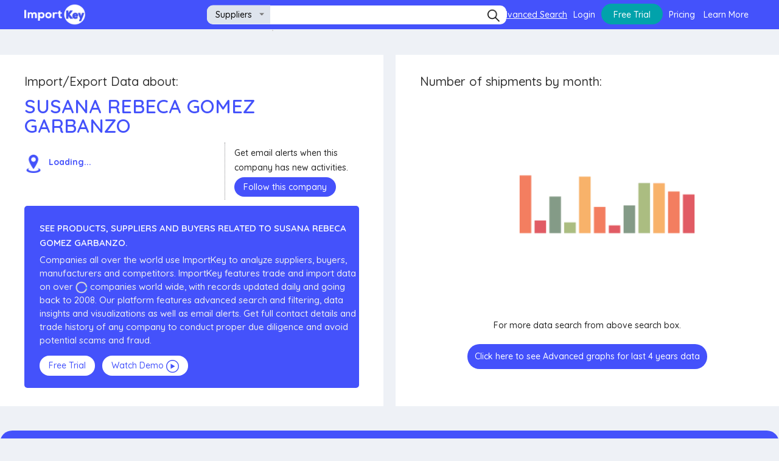

--- FILE ---
content_type: text/html; charset=UTF-8
request_url: https://importkey.com/i/susana-rebeca-gomez-garbanzo
body_size: 14405
content:
<!DOCTYPE html>
<html lang="en">
  <head>
    <meta http-equiv="Content-Type" content="text/html;charset=utf-8" />
    <meta
      content="width=device-width, initial-scale=1"
      name="viewport"
    />
    <title>SUSANA REBECA GOMEZ GARBANZO- Import Customs Data Records - ImportKey</title>
    <meta
      name="description"
      content="Customs data and import records for SUSANA REBECA GOMEZ GARBANZO. Use ImportKey to find legitimate suppliers and avoid scams and fraud."
    />
    <meta
      name="keywords"
      content="SUSANA REBECA GOMEZ GARBANZO ,fraud,scam,import data,import records,customs,customs data,bol,panjiva,importgenius"
    />
    <meta name="robots" content="noindex,nofollow">
    <link
      rel="icon"
      type="image/png"
      href="/i/images/fav/favicon-32x32.png"
      sizes="32x32"
    />
    <link
      rel="icon"
      type="image/png"
      href="/i/images/fav/favicon-16x16.png"
      sizes="16x16"
    />
        <script src="/cdn-cgi/scripts/7d0fa10a/cloudflare-static/rocket-loader.min.js" data-cf-settings="4401e8ed9c0dc042544b966e-|49"></script><link
        href="/i/css/style.css"
        as="style" onload="this.onload=null;this.rel='stylesheet'"
        rel="preload"
        type="text/css"
        />
        <script src="/cdn-cgi/scripts/7d0fa10a/cloudflare-static/rocket-loader.min.js" data-cf-settings="4401e8ed9c0dc042544b966e-|49"></script><link
        href="/i/css/SegoeUI/styles.css"
        as="style" onload="this.onload=null;this.rel='stylesheet'"
        rel="preload"
        type="text/css"
        />
        <script src="/cdn-cgi/scripts/7d0fa10a/cloudflare-static/rocket-loader.min.js" data-cf-settings="4401e8ed9c0dc042544b966e-|49"></script><link
        rel="preload"
        as="style" onload="this.onload=null;this.rel='stylesheet'"
        href="/i/css/jquery.modal.css"
        type="text/css"
        media="screen"
        />
        <script src="/cdn-cgi/scripts/7d0fa10a/cloudflare-static/rocket-loader.min.js" data-cf-settings="4401e8ed9c0dc042544b966e-|49"></script><link
        rel="preload"
        as="style" onload="this.onload=null;this.rel='stylesheet'"
        href="/i/css/segment.css"
    />
    <link rel="preconnect" href="https://fonts.googleapis.com" crossorigin/>
    <script src="/cdn-cgi/scripts/7d0fa10a/cloudflare-static/rocket-loader.min.js" data-cf-settings="4401e8ed9c0dc042544b966e-|49"></script><link
      href="https://fonts.googleapis.com/css?family=Open+Sans:300,300i,400,400i,600,600i,700,700i,800,800i"
      rel="preload"
       as="style" onload="this.onload=null;this.rel='stylesheet'"
    />
    <link rel="preconnect" href="https://fonts.gstatic.com" crossorigin />
    <script src="/cdn-cgi/scripts/7d0fa10a/cloudflare-static/rocket-loader.min.js" data-cf-settings="4401e8ed9c0dc042544b966e-|49"></script><link
      href="https://fonts.googleapis.com/css2?family=Quicksand:wght@300;400;500;600;700&display=swap"
      rel="preload"
       as="style" onload="this.onload=null;this.rel='stylesheet'"
    />
    <script type="4401e8ed9c0dc042544b966e-text/javascript">
      (function (w, d, s, l, i) {
        w[l] = w[l] || [];
        w[l].push({ "gtm.start": new Date().getTime(), event: "gtm.js" });
        var f = d.getElementsByTagName(s)[0],
          j = d.createElement(s),
          dl = l != "dataLayer" ? "&l=" + l : "";
        j.async = true;
        j.src = "https://www.googletagmanager.com/gtm.js?id=" + i + dl;
        f.parentNode.insertBefore(j, f);
      })(window, document, "script", "dataLayer", "GTM-5K8XG33");
    </script>
   <!--<script
      async
      src="https://www.googletagmanager.com/gtag/js?id=G-DZJYSRNE3S"
    ></script>-->
    <script type="4401e8ed9c0dc042544b966e-text/javascript">
    window.addEventListener("load", function () {
    setTimeout(function () {
      var gtagScript = document.createElement("script");
      gtagScript.src = "https://www.googletagmanager.com/gtag/js?id=G-DZJYSRNE3S";
      gtagScript.async = true;
      document.head.appendChild(gtagScript);

      window.dataLayer = window.dataLayer || [];
      function gtag() {
        dataLayer.push(arguments);
      }
      gtag("js", new Date());

      gtag("config", "G-DZJYSRNE3S");
    }, 2000); // load 2s after page load
  });
      
    </script>
    <script type="4401e8ed9c0dc042544b966e-text/javascript" src="https://d3js.org/d3.v3.min.js"></script>
    <script src="https://cdnjs.cloudflare.com/ajax/libs/Chart.js/2.7.1/Chart.min.js" type="4401e8ed9c0dc042544b966e-text/javascript"></script>
    <script src="https://cdnjs.cloudflare.com/ajax/libs/Chart.js/2.7.1/Chart.js" type="4401e8ed9c0dc042544b966e-text/javascript"></script>
    <style>
    .shipmentgraph_buttoncontainer{
      display: flex;
    justify-content: space-between;
    flex-direction: row-reverse;
    }
    .shipmentgraph_buttoncontainer div{
      display: flex;
    }
    .shipmentgraph_buttoncontainer .selectedbutton{
      background: rgb(0, 122, 255);
      border:1px solid rgb(0, 122, 255);
      outline: none;
      color: #fff;
      padding: 3px 16px;
    }
    .shipmentgraph_buttoncontainer .nonselectedbutton{
      background: transparent;
      border:1px solid rgb(0, 122, 255);
      outline: none;
      color: rgb(0, 122, 255);
      padding: 3px 16px;
    }
    .accordion1 li h3:after{
      display: none !important;
    }
    .accordion1 li h3{
      background: #4452fb !important;
      color: #fff !important;
      padding-left: 35px !important;
        border-radius: 0px !important;
        outline: none !important;
        border-top-right-radius: 20px !important;
        border-top-left-radius: 20px !important;
    }
    .accordion1 .ui-accordion-content{
      display: block !important;
    }
    .accordion1 li h3:after{
      display: none !important;
    }
    .desc{
      height: 50px;
  }
  .desc:hover{
      height: auto; 
  }
  .dwnul .dwncol{
    padding: 0px 7px;
  }
    .ui-segment span.option{
      padding-right: 16px !important;
      padding-left: 16px !important;
  }
  .ui-segment:nth-child(2){
      float: right;
  }
  .ui-segment:nth-child(1){
      float: left;
  }
      .itemdd {
        border-bottom: 1px solid #aaa;
        padding: 7px 10px;
        cursor: pointer;
        color: #31839e;
      }
      .iksopf .dropdown {
        border-top-left-radius: 10px;
        border-bottom-left-radius: 10px;
      }
      .itemdddiv {
        position: absolute;
        top: 40px;
        left: 107px;
        background: #fdfdfd;
        border: 1px solid #d4d4d4;
      }
      .flagicon {
          width: 25px;
          margin-right: 5px;
          margin-bottom: 3px;
        }
        .ftcol {
          width: 25%;
        }
        .counthead {
          font-size: 1.5em;
          font-weight: 700;
          margin-bottom: 20px;
        }
        .fmlist li {
          margin-bottom: 10px;
        }
        .ftcontent {
          display: flex;
          padding-bottom: 50px;
        }
        .footercopyrightnew {
          display: flex;
          align-items: center;
          justify-content: center;
        }
        @media only screen and (max-width: 768px) {
          .ftcontent {
            flex-direction: column;
            align-items: center;
          }
          .ftcol {
            width: 50%;
          }
          .ftcol h3 {
            text-align: center;
          }
          .footercopyrightnew {
            flex-direction: column;
          }
        }
        @media only screen and (max-width: 400px) {
          .ftcol {
            width: 100%;
          }
        }
        #copyrightfootertextyear {
          padding-left: 0;
          color: black;
        }
    </style>
  </head><body>
  <noscript
      ><iframe
        src="https://www.googletagmanager.com/ns.html?id=GTM-5K8XG33"
        height="0"
        width="0"
        style="display: none; visibility: hidden"
      ></iframe
    ></noscript>
    <!--HEADER START-->
    <header class="ikHeaderO">
      <div class="mob-menu">
        <!--mobile -->
        <span style="font-size: 30px; cursor: pointer; color: white" onclick="if (!window.__cfRLUnblockHandlers) return false; openNavMob()" data-cf-modified-4401e8ed9c0dc042544b966e-="">☰</span
        >
        <div id="mySidenav" class="sidenav">
          <p class="closebtn" onclick="if (!window.__cfRLUnblockHandlers) return false; closeNavMob()" style="color: white" data-cf-modified-4401e8ed9c0dc042544b966e-="">×</p
          >
          <h5>
            <a
              style="
                margin-left: 30px;
                margin-bottom: 10px;
                text-decoration: none;
                background: #01a2ab;
                padding: 9px 19px 10px 21px;
                border-radius: 30px;
                outline: none;
                white-space: pre;
                color: #fff;
                width: fit-content;
              "
              href="/register"
              >Free Trial</a
            >
            <a
              style="
                color: white;
                margin-right: 10px;
                text-decoration: underline;
              "
              href="/advanced/search"
              >Advanced Search</a
            ><a
              style="color: white; margin-right: 10px; text-decoration: none"
              href="/login"
              >Login</a
            ><a
              style="color: white; margin-right: 10px; text-decoration: none"
              href="/pricing"
              >Pricing</a
            >
            <p style="color: white; margin-right: 10px; text-decoration: none;display:inline;cursor:pointer;" onclick="if (!window.__cfRLUnblockHandlers) return false; openOption();" data-cf-modified-4401e8ed9c0dc042544b966e-="">Learn More</p
            >
          </h5>
          <div
            class="learnmore"
            style="
              position: absolute;
              width: 89%;
              right: 13px;
              top: 208px;
              background: #f4feff;
              border: 1px solid #d6d6d6;
            "
          >
            <div style="padding: 7px 5px; border-bottom: 1px solid #aaa">
              <a href="https://importkey.com/articles/" target="_blank"
                >Articles</a
              >
            </div>
            <div style="padding: 7px 5px; border-bottom: 1px solid #aaa">
              <a href="https://importkey.com/faq" target="_blank">FAQs</a>
            </div>
            <div style="padding: 7px 5px; border-bottom: 1px solid #aaa">
              <a href="https://importkey.com/contact" target="_blank"
                >Contact us</a
              >
            </div>
          </div>
        </div>
      </div>
      <div class="ikHeaderi">
        <div class="iklogo_box">
          <a href="/"
            ><img
              src="/i/images/logo.png"
              alt="Import Key"
              width="100"
                    height="100"
          /></a>
        </div>
        <div class="ikSearchO">
          <form style="position: relative" onsubmit="if (!window.__cfRLUnblockHandlers) return false; return makeSearch()" data-cf-modified-4401e8ed9c0dc042544b966e-="">
            <div class="iksfields" style="border-radius: 10px">
              <div class="iksopf">
                <select class="ikselect" aria-label="shipment">
                  <option>Suppliers</option>
                  <option>Buyers</option>
                  <option>Shipments</option>
                </select>
              </div>
              <input type="text" class="iksfield" aria-label="Search" />
              <div class="iksbtn">
                <label class="sbtnik" for="submit_iks"
                  ><img
                    src="/i/images/sico.png"
                    alt="i"
                    width="20"
                    height="20"
                /></label>
                <input
                  style="display: none"
                  type="submit"
                  id="submit_iks"
                />
              </div>
            </div>
            <div class="itemdddiv"></div>
          </form>
        </div>
        <div class="ikrtadm menu-desk">
          <h5>
            <a
              style="
                color: white;
                margin-right: 10px;
                text-decoration: underline;
              "
              href="/advanced/search"
              >Advanced Search</a
            ><a
              style="color: white; margin-right: 10px; text-decoration: none"
              href="/login"
              >Login</a
            ><a
              style="
                margin-right: 10px;
                text-decoration: none;
                background: #01a2ab;
                padding: 9px 20px 7px 20px;
                border-radius: 30px;
                outline: none;
                white-space: pre;
                color: #fff;
              "
              href="/register"
              >Free Trial</a
            ><a
              style="color: white; margin-right: 10px; text-decoration: none"
              href="/pricing"
              >Pricing</a
            >
            <p style="color: white; margin-right: 10px; text-decoration: none;display:inline;cursor:pointer;" onclick="if (!window.__cfRLUnblockHandlers) return false; openOption();" data-cf-modified-4401e8ed9c0dc042544b966e-="">Learn More</p
            >
          </h5>
          <div
            class="learnmore"
            style="
              position: absolute;
              right: 13px;
              top: 30px;
              background: #f4feff;
              border: 1px solid #d6d6d6;
            "
          >
            <div style="padding: 7px 10px; border-bottom: 1px solid #aaa">
              <a href="https://importkey.com/articles/" target="_blank"
                >Articles</a
              >
            </div>
            <div style="padding: 7px 10px; border-bottom: 1px solid #aaa">
              <a href="https://importkey.com/faq" target="_blank">FAQs</a>
            </div>
            <div style="padding: 7px 10px; border-bottom: 1px solid #aaa">
              <a href="https://importkey.com/contact" target="_blank"
                >Contact us</a
              >
            </div>
          </div>
        </div>
      </div>
    </header>
    <!--HEADER END-->
    <!--IMPORT EXTERNAL JS-->
    <script type="4401e8ed9c0dc042544b966e-text/javascript" src="/i/js/jquery.js"></script>
    <script src="/i/js/jquery.min.js" type="4401e8ed9c0dc042544b966e-text/javascript"></script>
    <script src="/i/js/jquery.modal.js" type="4401e8ed9c0dc042544b966e-text/javascript" charset="utf-8"></script>
    <script src="https://code.jquery.com/ui/1.12.1/jquery-ui.js" type="4401e8ed9c0dc042544b966e-text/javascript"></script>
    <script src="/i/js/segment.js" type="4401e8ed9c0dc042544b966e-text/javascript"></script>
    <!--DROPDOWN SELECT-->
    <script type="4401e8ed9c0dc042544b966e-text/javascript">
      // Event listeners
      // Open/close
      $(document).on("click", ".dropdown", function (event) {
        $(".dropdown").not($(this)).removeClass("open");
        $(this).toggleClass("open");
        if ($(this).hasClass("open")) {
          $(this).find(".option").attr("tabindex", 0);
          $(this).find(".selected").focus();
        } else {
          $(this).find(".option").removeAttr("tabindex");
          $(this).focus();
        }
      });
      // Close when clicking outside
      $(document).on("click", function (event) {
        if ($(event.target).closest(".dropdown").length === 0) {
          $(".dropdown").removeClass("open");
          $(".dropdown .option").removeAttr("tabindex");
          //$('.itemdddiv').hide();
        }
        event.stopPropagation();
      });
      // Option click
      $(document).on("click", ".dropdown .option", function (event) {
        $(this).closest(".list").find(".selected").removeClass("selected");
        $(this).addClass("selected");
        var text = $(this).data("display-text") || $(this).text();
        $(this).closest(".dropdown").find(".current").text(text);
        $(this)
          .closest(".dropdown")
          .prev("select")
          .val($(this).data("value"))
          .trigger("change");
      });

      // Keyboard events
      $(document).on("keydown", ".dropdown", function (event) {
        var focused_option = $(
          $(this).find(".list .option:focus")[0] ||
            $(this).find(".list .option.selected")[0]
        );
        // Space or Enter
        if (event.keyCode == 32 || event.keyCode == 13) {
          if ($(this).hasClass("open")) {
            focused_option.trigger("click");
          } else {
            $(this).trigger("click");
          }
          return false;
          // Down
        } else if (event.keyCode == 40) {
          if (!$(this).hasClass("open")) {
            $(this).trigger("click");
          } else {
            focused_option.next().focus();
          }
          return false;
          // Up
        } else if (event.keyCode == 38) {
          if (!$(this).hasClass("open")) {
            $(this).trigger("click");
          } else {
            var focused_option = $(
              $(this).find(".list .option:focus")[0] ||
                $(this).find(".list .option.selected")[0]
            );
            focused_option.prev().focus();
          }
          return false;
          // Esc
        } else if (event.keyCode == 27) {
          if ($(this).hasClass("open")) {
            $(this).trigger("click");
          }
          return false;
        }
      });
      $(document).ready(function () {
        $(".learnmore").hide();
        $("form").on("submit", function (e) {
          //ajax call here

          //stop form submission
          e.preventDefault();
          makeSearch();
        });
        create_custom_dropdowns();
        $(".iksfield").keyup(function () {
          var query = $(".iksfield").val();
          if (query.length > 2) {
            $.ajax({
              url: "https://api.importkey.com/api/autocomplete/" + query,
              type: "GET",
              success: function (response) {
                if (response.status_code === 200) {
                  $(".itemdddiv").html("");
                  var availableTags = response.result;
                  $(".itemdddiv").show();
                  availableTags.forEach((e) => {
                    $(".itemdddiv").append(
                      "<div class='itemdd' onclick='search(this)'>" +
                        e.query +
                        "<\/div>"
                    );
                  });
                  $(document).on("click", function (event) {
                    if ($(event.target).closest(".dropdown").length === 0) {
                      $(".dropdown").removeClass("open");
                      $(".dropdown .option").removeAttr("tabindex");
                      $(".itemdddiv").hide();
                      $(".learnmore").hide();
                    }
                    event.stopPropagation();
                  });
                }
              },
              error: function (xhr, status) {
                alert("error");
              },
            });
          }
        });
      });
      function create_custom_dropdowns() {
        $(".ikselect").each(function (i, select) {
          if (!$(this).next().hasClass("dropdown")) {
            $(this).after(
              '<div class="dropdown ' +
                ($(this).attr("class") || "") +
                '" tabindex="0"><span class="current"></span><div class="list"><ul></ul></div></div>'
            );
            var dropdown = $(this).next();
            var options = $(select).find("option");
            var selected = $(this).find("option:selected");
            dropdown
              .find(".current")
              .html(selected.data("display-text") || selected.text());
            options.each(function (j, o) {
              var display = $(o).data("display-text") || "";
              dropdown
                .find("ul")
                .append(
                  '<li class="option ' +
                    ($(o).is(":selected") ? "selected" : "") +
                    '" data-value="' +
                    $(o).val() +
                    '" data-display-text="' +
                    display +
                    '">' +
                    $(o).text() +
                    "</li>"
                );
            });
          }
        });
      }
      function makeSearch() {
        window.open(
          "https://importkey.com/search/" + $(".iksfield").val(),
          "_self"
        );
      }
      function openOption() {
        $(".learnmore").show();
        setTimeout(() => {
          $(document).on("click", function (event) {
            if ($(event.target).closest(".dropdown").length === 0) {
              $(".dropdown").removeClass("open");
              $(".dropdown .option").removeAttr("tabindex");
              $(".itemdddiv").hide();
              $(".learnmore").hide();
            }
            event.stopPropagation();
            $(document).unbind("click");
          });
        }, 500);
      }
      //-------------------------- open optin mobile -----------
      function openOptionMobile() {
        $(".learnmore").show();
        setTimeout(() => {
          $(document).on("click", function (event) {
            if ($(event.target).closest(".dropdown").length === 0) {
              $(".dropdown").removeClass("open");
              $(".dropdown .option").removeAttr("tabindex");
              $(".itemdddiv").hide();
              $(".learnmore").hide();
            }
            event.stopPropagation();
            $(document).unbind("click");
          });
        }, 500);
      }
      function search(event) {
        window.open("https://importkey.com/search/" + event.innerHTML, "_self");
      }
    </script>
    <script type="4401e8ed9c0dc042544b966e-text/javascript">
      function openNavMob() {
        document.getElementById("mySidenav").style.width = "250px";
      }

      function closeNavMob() {
        document.getElementById("mySidenav").style.width = "0";
      }
    </script>
    <section class="cpik_oarea">  
  <div class="cpik_area">
    <div class="container mobile-display">
      <div class="cpt_area cpt_area-mobile">
        <h4 style="margin-bottom: 10px">Import/Export Data about:</h4>
        <h1>SUSANA REBECA GOMEZ GARBANZO</h1>
        <div style="margin-bottom: 10px; display: inline-flex">
          <div
            style="
              display: flex;
              border-right: 1px dotted #8a8a8e;
              padding: 20px 15px 0px 0px;
              width: 60%;
            "
          >
            <img
              src="/i/images/companylocation.png"
              style="width: 30px; height: 30px"
              alt="company location"
            />
            <p
              class="companylocation"
              style="
                margin: 0;
                margin-left: 10px;
                color: #4552fb;
                font-weight: bolder;
              "
            >
              Loading...
            </p>
          </div>
          <div style="padding: 5px 0px 0px 15px; width: 40%">
            <p style="margin: 0; margin-bottom: 10px">
              Get email alerts when this company has new activities.
            </p>
            <a href="/pricing" style="margin-bottom: 10px; display: block"
              ><span
                style="
                  padding: 7px 15px;
                  border: none;
                  background: #4551fb;
                  color: #ffff;
                  cursor: pointer;
                  border-radius: 25px;
                "
              >
                Follow this company
              </span></a
            >
          </div>
          </div>
          <div class="cpik_ribbon">
            <h5>
              See products, suppliers and buyers related to
              SUSANA REBECA GOMEZ GARBANZO.
            </h5>
            <p class="dynamic_company_text">Companies all over the world use ImportKey to analyze suppliers, buyers, manufacturers and competitors. ImportKey features trade and import data on over <span class='totalcompanies'><img src='/i/images/loader.gif' style='width: 20px;' alt='loader'></span> companies world wide, with records updated daily and going back to 2008. Our platform features advanced search and filtering, data insights and visualizations as well as email alerts. Get full contact details and trade history of any company to conduct proper due diligence and avoid potential scams and fraud.</p>
            <div style="margin-top: 20px">
              <a class="signupcp" href="/pricing" style="margin-right: 8px"
                >Free Trial</a
              >
              <a
                class="signupcp"
                href="https://www.youtube.com/embed/HPKwk3_PR-k"
                >Watch Demo
                <img
                  src="/i/images/plbtn.png"
                  style="width: 21px; margin: auto"
                  alt="free trial"
              /></a>
            </div>
          </div>
        
      </div>
      <div class="cpt_area">
          <h4>Number of shipments by month:</h4>
          <canvas id="myChart" style="width: 100%; height: 350px;max-height:350px"></canvas>
          <img
            src="/i/images/graphloader.gif"
            style="position: absolute; top: 90px; height: 55%; left: 30%"
            class="loadergraph"
            alt="graph"
          />
          <div style="text-align: center">
            <span>For more data search from above search box.</span>
            <div style="justify-content: center; margin-top: 20px; display: flex">
            <a href='#ex1' rel='modal:open'>
              <span class="prof_btn" style="margin: auto" onclick="if (!window.__cfRLUnblockHandlers) return false; openAdvancedGraph();" data-cf-modified-4401e8ed9c0dc042544b966e-="">Click here to see Advanced graphs for last 4 years data</span
              >
              </a>
            </div>
          </div>
      </div>
    </div>
  </div>
</section>
<section class="faqik_area">
  <div class="container">
    <div class="ikfaq_inner">
      <ul class="faqik_list accordion accordion1">
        <li style="border-radius: 20px">
          <h3>
            <span class="total_shipments_company"></span> Shipments available
            for
            SUSANA REBECA GOMEZ GARBANZO, refreshed daily
          </h3>
          
          <div class="faq_desc traded">
            <h2>Customs US Trade Data Records</h2>
            <p>
              <span class="total_shipments_company"></span> Shipments available
              for
              SUSANA REBECA GOMEZ GARBANZO. US import data
              refreshed daily and available back to 2008 with advanced search
              and filtering
            </p>
            <div class="dwnlist_outer">
              <ul class="dwnul shipmentslist">
                <li class='list_loader'><img src="/i/images/listloader.gif" style="padding: 0px 18%;
                width: 100%;
                height: 30%;" alt="loader" ></li>
              </ul>
              <p class="td">
                Shipment records indicate the products being imported and
                exported. <a href="/pricing">Learn more</a>
              </p>
            </div>
          </div>
        </li>
        <li style="border-radius: 20px">
          <h3>
            <span class="total_shipper_company"></span> Suppliers available for
            SUSANA REBECA GOMEZ GARBANZO, refreshed daily
          </h3>
          <div class="faq_desc traded">
            <h2>U.S. Customs Import Records</h2>
            <p>
              <span class="total_shipper_company"></span> Suppliers available
              for
              SUSANA REBECA GOMEZ GARBANZO, refreshed daily
            </p>
            <div class="dwnlist_outer">
              <ul class="dwnul supplierslist">
              <li class='list_loader'><img src="/i/images/listloader.gif" style="padding: 0px 18%;
              width: 100%;
              height: 30%;" alt="loader" ></li>
              </ul>
              <p class="td">
                Shipment records indicate the products being imported and
                exported. <a href="/pricing">Learn more</a>
              </p>
            </div>
          </div>
        </li>
        <li style="border-radius: 20px">
          <h3>
            <span class="total_consignee_company"></span> Buyers available for
            SUSANA REBECA GOMEZ GARBANZO, refreshed daily
          </h3>
          <div class="faq_desc traded">
            <h2>U.S. Customs Import Records</h2>
            <p>
              <span class="total_consignee_company"></span> Buyers available for
              SUSANA REBECA GOMEZ GARBANZO, refreshed daily
            </p>
            <div class="dwnlist_outer">
              <ul class="dwnul buyerslist">
              <li class='list_loader'><img src="/i/images/listloader.gif" style="padding: 0px 18%;
              width: 100%;
              height: 30%;" alt="loader" ></li>
              </ul>

              <p class="td">
                Shipment records indicate the products being imported and
                exported. <a href="/pricing">Learn more</a>
              </p>
            </div>
          </div>
        </li>
      </ul>
    </div>
  </div>
</section>
<section class="faqik_area">
  <div class="faqt_ik_area">
    <h2>Discover trading relationships within <span>shipment</span> data</h2>
  </div>
  <div style="position: relative; text-align: center">
      <img
        src="https://i.stack.imgur.com/wU4P6.png"
        alt="d3_graph"
        style="filter: blur(3px)"
      />
      <a href="#exd3graph" onclick="if (!window.__cfRLUnblockHandlers) return false; drawd3graph()" rel="modal:open" style="
          padding: 15px 40px;
          font-size: 1.2em;
          background: #4451fb;
          color: #fff;
          border-radius: 30px;
          outline: none;
          cursor: pointer;
          border: 1px solid #0012ff;
          position: absolute;
          left: 50%;
          transform: translate(-50%, 0);
          top: 60%;
        " data-cf-modified-4401e8ed9c0dc042544b966e-="">
        View Trading Relationship
      </a>
    </div>
  <div style="text-align: center">
    <button style="
        margin: 30px 0px 40px 0px;
        padding: 15px 40px;
        font-size: 1.2em;
        background: #4451fb;
        color: #fff;
        border-radius: 30px;
        outline: none;
        cursor: pointer;
        border: 1px solid #0012ff;
      " onclick="if (!window.__cfRLUnblockHandlers) return false; window.open('/pricing')" data-cf-modified-4401e8ed9c0dc042544b966e-="">
      Start Free Trial
    </button>
  </div>
  <div class="faqt_ik_area">
    <h2>Customs and <span>Trade Data</span> at your finger tips</h2>
  </div>
</section>

<div class="faqt_ik_area">
<h2>
  <a
    href='https://importkey.com/similar_companies/susana-rebeca-gomez-garbanzo'
    target="_blank"
  >
    Click here to see <span>Similar Companies</span> of
    <span>SUSANA REBECA GOMEZ GARBANZO.</span>
  </a>
</h2>
</div>

<div class="faqt_ik_area">
<h2>
  <a
    href="https://importkey.com/company_products/susana-rebeca-gomez-garbanzo"
    target="_blank"
    >Click here to see <span>Products</span> of
    <span>SUSANA REBECA GOMEZ GARBANZO</span></a
  >
</h2>
</div>
// <div
//   id="ex2"
//   class="modal fade1"
//   style="
//     padding: 0;
//     display: none;
//     margin-top: 50px;
//     max-width: 70%;
//     margin-bottom: 50px;
//   "
// >
//   <div class="container" style="max-width: unset">
//     <div
//       class="container-small"
//       style="
//         position: relative;
//         padding-bottom: 56.25%; /*16:9*/
//         padding-top: 30px;
//         height: 0;
//         overflow: hidden;
//       "
//     >
//       <iframe
//         src="https://www.youtube.com/embed/HPKwk3_PR-k"
//         allowfullscreen
//         style="position: absolute; top: 0; left: 0; width: 100%; height: 100%"
//         loading="lazy"
//       ></iframe>
//     </div>
//   </div>
// </div>


<script type="4401e8ed9c0dc042544b966e-text/javascript" src="js/jquery.js"></script>
<script src="js/jquery.min.js" type="4401e8ed9c0dc042544b966e-text/javascript"></script>
<script src="js/jquery.modal.js" type="4401e8ed9c0dc042544b966e-text/javascript" charset="utf-8"></script>
<script src="https://code.jquery.com/ui/1.12.1/jquery-ui.js" type="4401e8ed9c0dc042544b966e-text/javascript"></script>
<script src="js/segment.js" type="4401e8ed9c0dc042544b966e-text/javascript"></script>
<script type="4401e8ed9c0dc042544b966e-text/javascript">
  
  var ftime = 1;
  var ftime_number = 1;
  var company_short_name = '';
  
  
  
  function getMonth(index) {
    var month = '';
    switch (index) {
      case 1:
        month = "Jan";
        break;
      case 2:
        month = "Feb";
        break;
      case 3:
        month = "Mar";
        break;
      case 4:
        month = "Apr";
        break;
      case 5:
        month = "May";
        break;
      case 6:
        month = "Jun";
        break;
      case 7:
        month = "Jul";
        break;
      case 8:
        month = "Aug";
        break;
      case 9:
        month = "Sept";
        break;
      case 10:
        month = "Oct";
        break;
      case 11:
        month = "Nov";
        break;
      case 12:
        month = "Dec";
        break;
    }
    return month;
  }

  function openBol(bol, id) {
    $('#viewbol').html('Loading');
    $.get(
      'https://api.importkey.com/api/bol/export/' + id,
      function (data, status) {
        $('#viewbol').html(bol);
        if (data.status) {
          var base64str = data.bol_file;

          var binary = atob(base64str.replace(/\s/g, ''));
          var len = binary.length;
          var buffer = new ArrayBuffer(len);
          var view = new Uint8Array(buffer);
          for (var i = 0; i < len; i++) {
            view[i] = binary.charCodeAt(i);
          }

          var blob = new Blob([view], { type: 'application/pdf' });
          var url = URL.createObjectURL(blob);
          window.open(url, '_blank');
        }
      }
    );
  }

  
  function setmq(maindatamonth) {
    //monthly = maindatamonth;
    //drawmq();
  }

  function drawgraph(maindata) {
    var data = maindata["result"];

    var labels = data.map((e) => e["key_as_string"]);
    var counts = data.map((e) => e["doc_count"]);

    var ctx = document.getElementById("myChart");
    var myChart = new Chart(ctx, {
      type: "bar",
      data: {
        labels: labels,
        datasets: [
          {
            label: "No. of shipments",
            data: counts,
            backgroundColor: "rgba(105,159,177,0.3)",
            borderColor: "rgba(105,159,177,1)",
            pointBackgroundColor: "rgba(105,159,177,1)",
            pointBorderColor: "#fafafa",
            pointHoverBackgroundColor: "#fafafa",
            pointHoverBorderColor: "rgba(105,159,177)",
            borderWidth: 1,
          },
        ],
      },
      options: {
        responsive: true,
        scales: {
          y: 
            {
              beginAtZero: true,
            },
        },
      },
    });
  }
  function openPromo() {
    $(".fade1").modal({
      fadeDuration: 100,
    });
  }
  function getCountryName(val) {
    return val;
    if (val) {
      let arr = val.split(',');
      return arr.length
        ? arr[arr.length - 1]
          ? arr[arr.length - 1].trim()
          : "NA"
        : "NA";
    } else {
      return "NA";
    }
  }

  
  function fetchCompany() {
    $.ajax({
      url: 'https://api.importkey.com/api/company/profile',
      type: "post",
      data: JSON.stringify({ company_short_code: 'susana-rebeca-gomez-garbanzo' }),
      headers: {
        "Content-Type": "application/json",
        "public-code": 'eyJhbGciOiJIUzI1NiIsInR5cCI6IkpXVCJ9.eyJ0b2tlbl90eXBlIjoiYWNjZXNzIiwiZXhwIjoxNzY5NzYyMjQyLCJpYXQiOjE3Njk1ODk0NDIsImp0aSI6IjU2NmQ1NDlhMjA0MTQ3NjM4ZjNhOTg3ZjhmYjY2N2M5IiwidXNlcl9pZCI6ODk2NX0.q7Dw4FfT6cesbjh7UN66zg_v7T3qxzsMMcPR0d-F674',
        "public-short-code": 'eyJhbGciOiJIUzI1NiIsInR5cCI6IkpXVCJ9.eyJ0b2tlbl90eXBlIjoiYWNjZXNzIiwiZXhwIjoxNzY5NzYyMjQyLCJpYXQiOjE3Njk1ODk0NDIsImp0aSI6IjU2NmQ1NDlhMjA0MTQ3NjM4ZjNhOTg3ZjhmYjY2N2M5IiwidXNlcl9pZCI6ODk2NX0.q7Dw4FfT6cesbjh7UN66zg_v7T3qxzsMMcPR0d-F674',
      },
      success: function (data) {
        //totalcompanies
        if (data.status_code === 200) {
          if(data.result && data.result.shipments.length===0){
            window.open("https://importkey.com/search/susana-rebeca-gomez-garbanzo","_self")
            return
          }
          $(".loadergraph").hide();
          $(".total_shipments_company").html(
            data.result.total_shipments.toLocaleString()
          );
          $(".total_shipper_company").html(
            data.result.shipper.length.toLocaleString()
          );
          $(".total_consignee_company").html(
            data.result.consignee.length.toLocaleString()
          );
          var ele =
            '<li class="dwnher"><div class="dwncol ship dwn1"><h6>Date</h6></div><div class="dwncol ship dwn2"><h6>Supplier</h6></div><div class="dwncol ship dwn3"><h6>Buyer</h6></div><div class="dwncol ship dwn4"><h6>Details</h6></div><div class="dwncol ship dwn5"><h6>Origin</h6></div><div class="dwncol ship dwn5"><h6>Destination</h6></div><div class="dwncol ship dwn5"><h6>HS Codes</h6></div><div class="dwncol ship dwn6"><h6>BOL</h6></div></li>';

          data.result.shipments.forEach((e, i) => {
            var hscode1 = e._source.cargo_description.match(
              /HTS.*CODE([\d\.,]+)|HS.*CODE([\d\.,]+)|H\.S[^\d]+([\d]+)|H.S.CODE[^A-Z]+|HS#[^\d]+([^A-Z]+)|HS[^N]+NO[^\d]+([^A-Z]+)|HSCODE[^\d]+([^A-Z]+)|HS.[^C]+CODE[^\d]+([^A-Z]+)|H S[^C]+CODE[^\d]+([^A-Z]+)|HS[^C]+CODE[^\d]+([^A-Z]+)|H.S.[^C]+CODE[^\d]+([^A-Z]+)|HTS[^C]+CODE[^\d]+([^A-Z]+)|H T S[^C]+CODE[^\d]+([^A-Z]+)|HTS.[^C]+CODE[^\d]+([^A-Z]+)|HTSCODE[^\d]+([^A-Z]+)|HTS[^N]+NO[^\d]+([^A-Z]+)|HTS#[^\d]+([^A-Z]+)|H\.T\.S[^\d]+([\d]+)/gim
            );
            var hs = "Unavailable";
            if (hscode1) {
              hs = hscode1.join(',');
            }

            var htmlstr =
              '<li class="dwnnor"><div class="dwncol ship dwn1"><p>' +
              e._source.actual_arrival_date +
              '</p></div><div class="dwncol ship dwn2"><p>' +
              (e._source.shipper_name
                ? e._source.shipper_name
                : "Unknown Supplier") +
              '</p></div><div class="dwncol ship dwn3"><p>' +
              (e._source.consignee_name
                ? e._source.consignee_name
                : "Unknown Customer") +
              '</p></div><div class="dwncol ship dwn4"><p class="desc">' +
              e._source.cargo_description +
              '</p></div><div class="dwncol ship dwn5"><p class="desc">' +
              getCountryName(e._source.foreign_port_of_lading) +
              '</p></div><div class="dwncol ship dwn5"><p class="desc">' +
              getCountryName(e._source.port_of_unlading) +
              '</p></div><div class="dwncol ship dwn5"><p class="desc">' +
              hs +
              "</p></div>";
            if (i === 0) {
              htmlstr =
                  htmlstr +
                  '<div class="dwncol ship dwn6" style="border: 1px solid #4452fb;padding: 7px;border-radius: 20px;"><p style="text-align: center;"><a href="javascript:void(0)" style="text-decoration: none;" onClick="openBol(\'' +
                  e._source.bol +
                  "','" +
                  e._id +
                  '\')" id="viewbol">' +
                  e._source.bol +
                  "<\/a><\/p><\/div><\/li>";
            } else {
              htmlstr =
                htmlstr +
                '<div class="dwncol ship dwn6" style="padding:7px;width: 9%;"><p style="text-align: center;"><a href="https://importkey.com/pricing" style="text-decoration: none;">' +
                e._source.bol +
                "</a></p></div></li>";
            }
            ele = ele + htmlstr;
          });
          $(".companylocation").html(
            data.address
              ? data.address["address"]
                ? data.address["address"]
                : "NA"
              : "NA"
          );
          $(".shipmentslist").html(ele);

          ele =
            '<li class="dwnher"><div class="dwncol dwn1"><h6>Total Shipments</h6></div><div class="dwncol dwn2"><h6>Supplier</h6></div><div class="dwncol dwn3"><h6>Buyer</h6></div><div class="dwncol dwn4"><h6>Address</h6></div><div class="dwncol dwn1"><h6></h6></div></li>';
          data.result.shipper.forEach((e, i) => {
            var consigneesstr = e.consignnes.map((e) => {
              return e["key"];
            });
            var addressstr = e.address.map((e) => {
              return e["key"];
            });
            var htmlstr =
              '<li class="dwnnor"><div class="dwncol dwn1"><p>' +
              e.total_shipments +
              '</p></div><div class="dwncol dwn2"><p>' +
              e.supplier_name +
              '</p></div><div class="dwncol dwn3"><p class="desc">' +
              consigneesstr.join(',') +
              '</p></div><div class="dwncol dwn4">  <p class="desc">' +
              addressstr.join(',') +
              '</p></div><div class="dwncol dwn1" style="border: 1px solid #4452fb;padding: 7px;border-radius: 20px;"><p style="text-align: center;"><a href="/pricing" style="text-decoration: none;">Learn More</a></p></div></li>';

            ele = ele + htmlstr;
          });
          $(".supplierslist").html(ele);

          ele =
            '<li class="dwnher"><div class="dwncol dwn1"><h6>Total Shipments</h6></div><div class="dwncol dwn2"><h6>Buyer</h6></div><div class="dwncol dwn3"><h6>Suppliers</h6></div><div class="dwncol dwn4"><h6>Address</h6></div><div class="dwncol dwn1"><h6></h6></div></li>';
          data.result.consignee.forEach((e, i) => {
            var suppliersstr = e.suppliers.map((e) => {
              return e["key"];
            });
            var addressstr = e.address.map((e) => {
              return e["key"];
            });
            var htmlstr =
              '<li class="dwnnor"><div class="dwncol dwn1"><p>' +
              e.total_shipments +
              '</p></div><div class="dwncol dwn2"><p>' +
              e.consignee_name +
              '</p></div><div class="dwncol dwn3"><p class="desc">' +
              suppliersstr.join(',') +
              '</p></div><div class="dwncol dwn4">  <p class="desc">' +
              addressstr.join(',') +
              '</p></div><div class="dwncol dwn1" style="border: 1px solid #4452fb;padding: 7px;border-radius: 20px;"><p style="text-align: center;"><a href="/pricing" style="text-decoration: none;">Learn More</a></p></div></li>';

            ele = ele + htmlstr;
          });
          $(".buyerslist").html(ele);

          $(".list_loader").hide();

        }
      },
      error:function(data){
        if(data && data['responseText']){
          let err=JSON.parse(data['responseText'])
          if(err['status_code']===401){
            location.reload()
          }else{
            window.open("https://importkey.com/search/susana-rebeca-gomez-garbanzo","_self")
          }
        }
      }
    });
  }
  function fetchCount() {
    $.ajax({
      url: "https://api.importkey.com/api/get/count",
      type: "get",
      headers: {
        "Content-Type": "application/json",
      },
      success: function (data) {
        if (data.status_code === 200) {
          $(".totalcompanies").html(
            (
              data.companies +
              data.global_companies +
              data.us_export_companies
            ).toLocaleString()
          );
          $(".totalshipments").html(
            (
              data.shipments +
              data.global_shipment_count +
              data.us_export_shipment_count
            ).toLocaleString()
          );
        }
      },
    });
  }
  function fetchShipmentPerMonth() {
    $.ajax({
      url: "https://api.importkey.com/api/company/public/shipment_per_month",
      type: "post",
      data: JSON.stringify({ company_short_code: 'susana-rebeca-gomez-garbanzo' }),
      headers: {
        "Content-Type": "application/json",
        "public-code": 'eyJhbGciOiJIUzI1NiIsInR5cCI6IkpXVCJ9.eyJ0b2tlbl90eXBlIjoiYWNjZXNzIiwiZXhwIjoxNzY5NzYyMjQyLCJpYXQiOjE3Njk1ODk0NDIsImp0aSI6IjU2NmQ1NDlhMjA0MTQ3NjM4ZjNhOTg3ZjhmYjY2N2M5IiwidXNlcl9pZCI6ODk2NX0.q7Dw4FfT6cesbjh7UN66zg_v7T3qxzsMMcPR0d-F674',
        "public-short-code": 'eyJhbGciOiJIUzI1NiIsInR5cCI6IkpXVCJ9.eyJ0b2tlbl90eXBlIjoiYWNjZXNzIiwiZXhwIjoxNzY5NzYyMjQyLCJpYXQiOjE3Njk1ODk0NDIsImp0aSI6IjU2NmQ1NDlhMjA0MTQ3NjM4ZjNhOTg3ZjhmYjY2N2M5IiwidXNlcl9pZCI6ODk2NX0.q7Dw4FfT6cesbjh7UN66zg_v7T3qxzsMMcPR0d-F674',
      },
      success: function (data) {
        if (data.status_code === 200) {
          drawgraph(data);
        }
      },
      error:function(data){
        if(data && data['responseText']){
          let err=JSON.parse(data['responseText'])
          if(err['status_code']===401)location.reload()
        }
      }
    });
  }
  function fetchall() {
    $(".tplist_box").hide();
    company_short_name = 'susana-rebeca-gomez-garbanzo';
    setTimeout(() => {
      fetchCompany();
      fetchCount();
      fetchShipmentPerMonth();
      $(".segment-select").Segment();
      $(".segment-select1").Segment();
      $(".segment-select-number").Segment();
      $(".segment-select1-number").Segment();
    }, 1000);
  }
  fetchall()
</script>

    <!--FAQ START-->
    <section class="faqik_area">
        <div class="faqt_ik_area">
          <h3>
            Features data on

            <span class="count-text">
              <span class="totalcompanies1"
                ><img
                  class="loadergraph21"
                  src="/i/images/loader.gif"
                  style="width: 20px"
                  alt="loader"
                  width="20"
                  height="20"
              /></span>

              US & International companies</span
            >
            with over

            <span class="count-text">
              <span class="totalshipment1"
                ><img
                  class="loadergraph211"
                  src="/i/images/loader.gif"
                  style="width: 20px"
                  alt="loader"
                   width="20"
                  height="20"
              /></span>
              US & Interational shipment</span
            >
            records and counting...
          </h3>
        </div>
        <div class="container" style="display: flex">
          <div class="ftcontent">
            <div class="ftcol">
              <img
                style="
                  width: 40%;
                  margin: auto;
                  display: block;
                  margin-bottom: 20px;
                "
                src="/i/images/flags/globe.png"
                alt="globe Flag"
                loading="lazy"
                width="100"
                height="100"
              />
              <p class="ftplogo" style="padding: 0px 20px; text-align: justify">
                ImportKey has all import/export data of following countries
                along with U.S.
              </p>
            </div>
            <div class="ftcol" style="padding-left: 3%">
              <h3 class="counthead">ASIA</h3>
              <ul class="fmlist">
                <li>
                  <a
                    href="https://importkey.com/commercebase/china"
                    target="_blank"
                    ><img
                      src="/i/images/flags/China.png"
                      class="flagicon"
                      alt="China Flag"
                      loading="lazy"
                      width="20"
                height="20"
                    />
                    China</a
                  >
                </li>
                <li>
                  <a
                    href="https://importkey.com/commercebase/india"
                    target="_blank"
                    ><img
                      src="/i/images/flags/India.png"
                      class="flagicon"
                      alt="India Flag"
                      loading="lazy"
                      width="20"
                height="20"
                    />
                    India</a
                  >
                </li>
                <li>
                  <a
                    href="https://importkey.com/commercebase/vietnam"
                    target="_blank"
                    ><img
                      src="/i/images/flags/Vietnam.png"
                      class="flagicon"
                      alt="Vietnam Flag"
                      loading="lazy"
                      width="20"
                height="20"
                    />
                    Vietnam</a
                  >
                </li>
                <li>
                  <a
                    href="https://importkey.com/commercebase/thailand"
                    target="_blank"
                    ><img
                      src="/i/images/flags/Thailand.png"
                      class="flagicon"
                      alt="Thailand Flag"
                      loading="lazy"
                      width="20"
                height="20"
                    />
                    Thailand</a
                  >
                </li>
                <li>
                  <a
                    href="https://importkey.com/commercebase/bangladesh"
                    target="_blank"
                    ><img
                      src="/i/images/flags/Bangladesh.png"
                      class="flagicon"
                      alt="Bangladesh Flag"
                      loading="lazy"
                      width="20"
                height="20"
                    />
                    Bangladesh</a
                  >
                </li>
                <li>
                  <a
                    href="https://importkey.com/commercebase/phillippines"
                    target="_blank"
                    ><img
                      src="/i/images/flags/Phillippines.png"
                      class="flagicon"
                      alt="Phillippines Flag"
                      loading="lazy"
                      width="20"
                height="20"
                    />
                    Phillippines</a
                  >
                </li>
              </ul>
            </div>
            <div class="ftcol" style="padding-left: 3%">
              <h3 class="counthead">EUROPE</h3>
              <ul class="fmlist">
                <li>
                  <a
                    href="https://importkey.com/commercebase/germany"
                    target="_blank"
                    ><img
                      src="/i/images/flags/Germany.png"
                      class="flagicon"
                      alt="Germany Flag"
                      loading="lazy"
                      width="20"
                height="20"
                    />
                    Germany</a
                  >
                </li>
                <li>
                  <a
                    href="https://importkey.com/commercebase/unitedkingdom"
                    target="_blank"
                    ><img
                      src="/i/images/flags/United%20Kingdom%20(UK).png"
                      class="flagicon"
                      alt="United%20Kingdom%20(UK) Flag"
                      loading="lazy"
                      width="20"
                height="20"
                    />
                    United Kingdom (UK)</a
                  >
                </li>
                <li>
                  <a
                    href="https://importkey.com/commercebase/turkey"
                    target="_blank"
                    ><img
                      src="/i/images/flags/Turkey.png"
                      class="flagicon"
                      alt="Turkey Flag"
                      loading="lazy"
                      width="20"
                height="20"
                    />
                    Turkey</a
                  >
                </li>
              </ul>
            </div>
            <div class="ftcol" style="padding-left: 3%">
              <h3 class="counthead">NORTH AMERICA</h3>
              <ul class="fmlist">
                <li>
                  <a href="https://importkey.com" target="_blank"
                    ><img
                      src="/i/images/flags/US.png"
                      class="flagicon"
                      alt="United States Flag"
                      loading="lazy"
                      width="20"
                height="20"
                    />
                    United States</a
                  >
                </li>
                <li>
                  <a
                    href="https://importkey.com/commercebase/mexico"
                    target="_blank"
                    ><img
                      src="/i/images/flags/Mexico.png"
                      class="flagicon"
                      alt="Mexico Flag"
                      loading="lazy"
                      width="20"
                height="20"
                    />
                    Mexico</a
                  >
                </li>
              </ul>
            </div>
          </div>
        </div>
      </section>
    <!--FAQ END-->
    <!--FOOTER START-->
    <footer class="ftik_area no_sidebar">
      <div class="container">
        <p class="footercopyrightnew">
          <span id="copyrightfootertextyear"></span>
          <span
            ><a href="/dashboard">Home</a> | <a href="/terms">Terms</a> |
            <a href="/privacy">Privacy</a> |
            <span style="position: relative; top: 6px; padding-left: 0"
              ><a href="https://www.facebook.com/ImportKey" target="_blank"></a>
              <a
                href="https://www.instagram.com/importkeyus/"
                target="_blank"
              ></a>
              <a
                href="https://twitter.com/importkeyus"
                target="_blank"
              ></a></span
          ></span>
        </p>
      </div>
    </footer>
    <div
  id="exd3graph"
  class="modal fade"
  style="display: none; margin-top: 50px; max-width: 90%; margin-bottom: 50px"
>
  <div class="container" style="margin-top: 20px">
    <div class="container" style="max-width: initial">
      <div class="ikfaq_inner such buyerSupplierGraph graph-mobile"></div>
    </div>
    <div style="text-align: center">
      <img
        src="/i/images/graphloader.gif"
        class="loadergraphd3"
        alt="graphloader"
      />
    </div>
  </div>
</div>
    <div
  id="ex1"
  class="modal fade2"
  style="display: none; margin-top: 50px; max-width: 90%; margin-bottom: 50px"
>
  <div class="container" style="margin-top: 20px">
    <div class="cpt_area cpt_area-mobile">
    <div style="display: block">
              <h4
                style="margin-right: 10px; margin-top: 2px; text-align: center"
              >
                Volume of shipments
              </h4>
            </div>
    <div style="position: relative">
    <div class="shipmentgraph_buttoncontainer">
      <div>
        <button id="volume_bar" class="buttonmarginright" onclick="if (!window.__cfRLUnblockHandlers) return false; drawmq('bar',volumeGraphPeriod)" data-cf-modified-4401e8ed9c0dc042544b966e-="">
          Bar Chart
        </button>
        <button id="volume_line" onclick="if (!window.__cfRLUnblockHandlers) return false; drawmq('line',volumeGraphPeriod)" data-cf-modified-4401e8ed9c0dc042544b966e-="">
          Line Chart
        </button>
      </div>
      <div>
        <button id="volume_monthly" class="buttonmarginright" onclick="if (!window.__cfRLUnblockHandlers) return false; drawmq(volumeGraphType,'monthly')" data-cf-modified-4401e8ed9c0dc042544b966e-="">
          Monthly
        </button>
        <button id="volume_quaterly" class="buttonmarginright" onclick="if (!window.__cfRLUnblockHandlers) return false; drawmq(volumeGraphType,'quarterly')" data-cf-modified-4401e8ed9c0dc042544b966e-="">
          Quarterly
        </button>
        <button id="volume_weekly" onclick="if (!window.__cfRLUnblockHandlers) return false; drawmq(volumeGraphType,'weekly')" data-cf-modified-4401e8ed9c0dc042544b966e-="">
          Weekly
        </button>
      </div>
    </div>
    <canvas
      id="myChartvolume"
      style="width: 100%; height: 600px;max-height:600px"
    ></canvas>
  </div>
  <img
    src="/i/images/graphloader.gif"
    style="position: absolute; top: 90px; height: 55%; left: 30%"
    class="loadergraph1"
    alt="graphloader"
  />
    </div>

    <div class="cpt_area">
    <div style="display: block">
    <h4
      style="margin-right: 10px; margin-top: 2px; text-align: center"
    >
      Number of shipments
    </h4>
  </div>
  <div style="position: relative">
    <div class="shipmentgraph_buttoncontainer">
      <div>
        <button id="number_bar" class="buttonmarginright" onclick="if (!window.__cfRLUnblockHandlers) return false; drawmq_number('bar',numberGraphPeriod)" data-cf-modified-4401e8ed9c0dc042544b966e-="">
          Bar Chart
        </button>
        <button id="number_line" onclick="if (!window.__cfRLUnblockHandlers) return false; drawmq_number('line',numberGraphPeriod)" data-cf-modified-4401e8ed9c0dc042544b966e-="">
          Line Chart
        </button>
      </div>
      <div>
        <button id="number_monthly" class="buttonmarginright" onclick="if (!window.__cfRLUnblockHandlers) return false; drawmq_number(numberGraphType,'monthly')" data-cf-modified-4401e8ed9c0dc042544b966e-="">
          Monthly
        </button>
        <button id="number_quaterly" class="buttonmarginright" onclick="if (!window.__cfRLUnblockHandlers) return false; drawmq_number(numberGraphType,'quarterly')" data-cf-modified-4401e8ed9c0dc042544b966e-="">
          Quarterly
        </button>
        <button id="number_weekly" onclick="if (!window.__cfRLUnblockHandlers) return false; drawmq_number(numberGraphType,'weekly')" data-cf-modified-4401e8ed9c0dc042544b966e-="">
          Weekly
        </button>
      </div>
    </div>
    <canvas
      id="myChartNumber"
      style="width: 100%; height: 600px;max-height:600px"
    ></canvas>
  </div>
  <img
    src="/i/images/graphloader.gif"
    style="position: absolute; top: 90px; height: 55%; left: 30%"
    class="loadergraph1"
    alt="graphloader"
  />
    </div>
  </div>
</div>
    <!--FOOTER END-->
<script type="4401e8ed9c0dc042544b966e-text/javascript">
  window.addEventListener("load", function() {
    document.body.style.visibility = "visible";
  });
</script>
    <script type="4401e8ed9c0dc042544b966e-text/javascript">
          var monthly = [];
        var quarterly = [];
        var weekly = [];
        var monthly_number = [];
        var quarterly_number = [];
        var weekly_number = [];
        var volumeGraphType = "bar";
        var volumeGraphPeriod = "monthly";
        var numberGraphType = "bar";
        var numberGraphPeriod = "monthly";
        var myChart1, myChart2;
        var bt1 = document.getElementById("volume_bar");
        var bt2 = document.getElementById("volume_line");
        var bt3 = document.getElementById("volume_monthly");
        var bt4 = document.getElementById("volume_quaterly");
        var bt5 = document.getElementById("volume_weekly");
        var bt6 = document.getElementById("number_bar");
        var bt7 = document.getElementById("number_line");
        var bt8 = document.getElementById("number_monthly");
        var bt9 = document.getElementById("number_quaterly");
        var bt10 = document.getElementById("number_weekly");
        function openAdvancedGraph(){
        $.ajax({
              url: "https://api.importkey.com/auth/public/login/cwiwiwchbcuweybcwuyrbc",
              type: "post",
              data: JSON.stringify({"email" : "public@importkey.com","password":"1iC418DD4kNdPqjJ"}),
              headers: {
                  "Content-Type":"application/json",
                  "Origin":"https://importkey.com",
              },
              success: function (data) {
                  if(data.status){
                  $.ajax({
              url: "https://api.importkey.com/api/company/public/shipment/info",
              type: "post",
              data: JSON.stringify({"company_short_code" : 'susana-rebeca-gomez-garbanzo'}),
              headers: {
                  "Content-Type":"application/json",
                  "public-code": data.token,
                  "public-short-code": data.short_token,
              },
              success: function (data) {
                  if(data.status_code === 200){
                      $(".loadergraph1").hide();
                      monthly = data.weight_per_month;
                      quarterly = data.weight_per_quarterly;
                      weekly  = data.weight_per_weekly;
                      monthly_number = data.shipment_per_month;
                      quarterly_number = data.shipment_quarterly;
                      weekly_number = data.shipment_weekly;
                      drawmq(volumeGraphType, volumeGraphPeriod);
                      drawmq_number(numberGraphType, numberGraphPeriod);
                    }
                },
                error:function(data){
                  if(data && data["responseText"]){
                    let err=JSON.parse(data["responseText"])
                     if(err["status_code"]===401)location.reload()
                  }
                }
            });
                  }
                },
                error:function(data){
                  console.log("3418",data)
                }
            });
          
        }
    
      function drawmq(val1, val2) {
        if (myChart2) myChart2.destroy();
        volumeGraphType = val1;
        volumeGraphPeriod = val2;
        if (val1 === "bar") {
          bt1.classList.add("selectedbutton");
          bt1.classList.remove("nonselectedbutton");
          bt2.classList.add("nonselectedbutton");
          bt2.classList.remove("selectedbutton");
        } else {
          bt1.classList.add("nonselectedbutton");
          bt1.classList.remove("selectedbutton");
          bt2.classList.add("selectedbutton");
          bt2.classList.remove("nonselectedbutton");
        }
        let arr = [];
        let data = [];
        if (val2 === "monthly") {
          monthly.map((item) => {
            arr.push(item.key_as_string);
            data.push(item.total_weight.value);
          });
          bt3.classList.add("selectedbutton");
          bt3.classList.remove("nonselectedbutton");
          bt4.classList.add("nonselectedbutton");
          bt4.classList.remove("selectedbutton");
          bt5.classList.add("nonselectedbutton");
          bt5.classList.remove("selectedbutton");
        } else if (val2 === "weekly") {
          weekly.map((item) => {
            arr.push(item.key_as_string);
            data.push(item.total_weight.value);
          });
          bt3.classList.add("nonselectedbutton");
          bt3.classList.remove("selectedbutton");
          bt4.classList.add("nonselectedbutton");
          bt4.classList.remove("selectedbutton");
          bt5.classList.add("selectedbutton");
          bt5.classList.remove("nonselectedbutton");
        } else if (val2 === "quarterly") {
          quarterly.map((item) => {
            arr.push(item.key_as_string);
            data.push(item.total_weight.value);
          });
          bt3.classList.add("nonselectedbutton");
          bt3.classList.remove("selectedbutton");
          bt4.classList.add("selectedbutton");
          bt4.classList.remove("nonselectedbutton");
          bt5.classList.add("nonselectedbutton");
          bt5.classList.remove("selectedbutton");
        }
        var ctx = document.getElementById("myChartvolume");
    
        myChart2 = new Chart(ctx, {
          type: val1,
          data: {
            labels: arr,
            datasets: [
              {
                label: `Total Weight of Shipments ${val2} (Kg)`,
                data: data,
                backgroundColor: "rgba(105,159,177,0.3)",
                borderColor: "rgba(105,159,177,1)",
                pointBackgroundColor: "rgba(105,159,177,1)",
                pointBorderColor: "#fafafa",
                pointHoverBackgroundColor: "#fafafa",
                pointHoverBorderColor: "rgba(105,159,177)",
                borderWidth: 1,
              },
            ],
          },
          options: {
            responsive: true,
            scales: {
              y: 
                {
                  beginAtZero: true,
                },
            },
          },
        });
      }
      let myChart;
      function drawmq_number(val1, val2) {
        if (myChart) myChart.destroy();
        numberGraphType = val1;
        numberGraphPeriod = val2;
        if (val1 === "bar") {
          bt6.classList.add("selectedbutton");
          bt6.classList.remove("nonselectedbutton");
          bt7.classList.add("nonselectedbutton");
          bt7.classList.remove("selectedbutton");
        } else {
          bt6.classList.add("nonselectedbutton");
          bt6.classList.remove("selectedbutton");
          bt7.classList.add("selectedbutton");
          bt7.classList.remove("nonselectedbutton");
        }
        let arr = [];
        let data = [];
        if (val2 === "monthly") {
          monthly_number.map((item) => {
            arr.push(item.key_as_string);
            data.push(item.doc_count);
          });
          bt8.classList.add("selectedbutton");
          bt8.classList.remove("nonselectedbutton");
          bt9.classList.add("nonselectedbutton");
          bt9.classList.remove("selectedbutton");
          bt10.classList.add("nonselectedbutton");
          bt10.classList.remove("selectedbutton");
        } else if (val2 === "weekly") {
          weekly_number.map((item) => {
            arr.push(item.key_as_string);
            data.push(item.doc_count);
          });
          bt8.classList.add("nonselectedbutton");
          bt8.classList.remove("selectedbutton");
          bt9.classList.add("nonselectedbutton");
          bt9.classList.remove("selectedbutton");
          bt10.classList.add("selectedbutton");
          bt10.classList.remove("nonselectedbutton");
        } else if (val2 === "quarterly") {
          quarterly_number.map((item) => {
            arr.push(item.key_as_string);
            data.push(item.doc_count);
          });
          bt8.classList.add("nonselectedbutton");
          bt8.classList.remove("selectedbutton");
          bt9.classList.add("selectedbutton");
          bt9.classList.remove("nonselectedbutton");
          bt10.classList.add("nonselectedbutton");
          bt10.classList.remove("selectedbutton");
        }
    
        var ctx = document.getElementById("myChartNumber").getContext("2d");
        myChart = new Chart(ctx, {
          type: val1,
          data: {
            labels: arr,
            datasets: [
              {
                label: `Number of Shipments ${val2}`,
                data: data,
                backgroundColor: "rgba(105,159,177,0.3)",
                borderColor: "rgba(105,159,177,1)",
                pointBackgroundColor: "rgba(105,159,177,1)",
                pointBorderColor: "#fafafa",
                pointHoverBackgroundColor: "#fafafa",
                pointHoverBorderColor: "rgba(105,159,177)",
                borderWidth: 1,
              },
            ],
          },
          options: {
            responsive: true,
            scales: {
              y: 
                {
                  beginAtZero: true,
                },
            },
          },
        });
      }

      function drawd3graph() {
      $.ajax({
              url: "https://api.importkey.com/auth/public/login/cwiwiwchbcuweybcwuyrbc",
              type: "post",
              data: JSON.stringify({"email" : "public@importkey.com","password":"1iC418DD4kNdPqjJ"}),
              headers: {
                  "Content-Type":"application/json",
                  "Origin":"https://importkey.com",
              },
              success: function (data) {
              if(data.status){
              $.ajax({
          url: "https://api.importkey.com/api/company/public/graph/trading",
          type: "post",
          data: JSON.stringify({
            company_short_code: 'susana-rebeca-gomez-garbanzo',
            size: 5,
          }),
          headers: {
            "Content-Type": "application/json",
            "public-code": data.token,
                  "public-short-code": data.short_token,
          },
          success: function (data) {
            if (data.status_code === 200) {
              $(".loadergraphd3").hide();
              var margin = { top: 20, right: 200, bottom: 20, left: 300 },
                width = 1360 - margin.right - margin.left,
                height = 500 - margin.top - margin.bottom;
    
              var i = 0,
                duration = 750,
                root;
              var tree = d3.layout.tree().size([height, width]);
    
              var diagonal = d3.svg.diagonal().projection(function (d) {
                return [d.y, d.x];
              });
              $(".buyerSupplierGraph").html("");
              var svg = d3
                .select(".buyerSupplierGraph")
                .append("svg")
                .attr("width", width + margin.right + margin.left)
                .attr("height", height + margin.top + margin.bottom)
                .append("g")
                .attr("transform", "translate(" + 400 + "," + margin.top + ")");
              var output = {
                name: data.company_name,
                parent: "null",
                children: [],
              };
              data.trading.supplier.forEach((element) => {
                var ob = {
                  name: element.supplier_name,
                  parent: data.company_name,
                  children: [],
                };
                element.buyer.forEach((element1) => {
                  var ob1 = {
                    name: element1.key,
                    parent: element.supplier_name,
                  };
                  ob.children.push(ob1);
                });
                output.children.push(ob);
              });
              let treeData = [];
              treeData = [output];
              root = treeData[0];
              root.x0 = height / 2;
              root.y0 = 0;
              update(root);
    
              d3.select(window.frameElement).style("height", "500px");
              function update(source) {
                var nodes = tree.nodes(root).reverse(),
                  links = tree.links(nodes);
    
                nodes.forEach(function (d) {
                  d.y = d.depth * 180;
                });
    
                var node = svg.selectAll("g.node").data(nodes, function (d) {
                  return d.id || (d.id = ++i);
                });
    
                var nodeEnter = node
                  .enter()
                  .append("g")
                  .attr("class", "node")
                  .attr("transform", function (d) {
                    return 'translate(' + source.y0 + "," + source.x0 + ")";
                  })
                  .on("click", click);
    
                nodeEnter
                  .append("circle")
                  .attr("r", 1e-6)
                  .style({ fill: "#fff", stroke: "lightsteelblue" });
    
                nodeEnter
                  .append("text")
                  .attr("x", function (d) {
                    return d.children || d._children ? -13 : 13;
                  })
                  .attr("dy", "1.35em")
                  .attr("text-anchor", function (d) {
                    return d.children || d._children ? "end" : "start";
                  })
                  .text(function (d) {
                    return d.name;
                  })
                  .style("fill-opacity", 1e-6);
    
                // Transition nodes to their new position.
                var nodeUpdate = node
                  .transition()
                  .duration(duration)
                  .attr("transform", function (d) {
                    return 'translate(' + d.y + "," + d.x + ")";
                  });
    
                nodeUpdate
                  .select("circle")
                  .attr("r", 10)
                  .style({
                    fill: "#fff",
                    stroke: function (d) {
                      return !(d.children || d._children) || d.id == 0
                        ? "rgb(92, 180, 199)"
                        : "rgb(202, 81, 81)";
                    },
                  });
    
                nodeUpdate.select("text").style("fill-opacity", 1);
    
                var nodeExit = node
                  .exit()
                  .transition()
                  .duration(duration)
                  .attr("transform", function (d) {
                    return 'translate(' + source.y + "," + source.x + ")";
                  })
                  .remove();
    
                nodeExit.select("circle").attr("r", 1e-6);
    
                nodeExit.select("text").style("fill-opacity", 1e-6);
    
                var link = svg.selectAll("path.link").data(links, function (d) {
                  return d.target.id;
                });
    
                link
                  .enter()
                  .insert("path", "g")
                  .attr("class", "link")
                  .attr("d", function (d) {
                    var o = { x: source.x0, y: source.y0 };
                    return diagonal({ source: o, target: o });
                  });
    
                link.transition().duration(duration).attr("d", diagonal);
    
                link
                  .exit()
                  .transition()
                  .duration(duration)
                  .attr("d", function (d) {
                    var o = { x: source.x, y: source.y };
                    return diagonal({ source: o, target: o });
                  })
                  .remove();
    
                nodes.forEach(function (d) {
                  d.x0 = d.x;
                  d.y0 = d.y;
                });
              }
              function click(d) {
                if (d.children) {
                  d._children = d.children;
                  d.children = null;
                } else {
                  d.children = d._children;
                  d._children = null;
                }
    
                update(d);
              }
            }
          },
          error:function(data){
            if(data && data["responseText"]){
              let err=JSON.parse(data["responseText"])
              if(err["status_code"]===401)location.reload()
            }
          }
        });
              }
              },
                error:function(data){
                  console.log("3418",data)
                }
                  });
        
    
    
      }


      let footertext=document.getElementById(
        "copyrightfootertextyear"
      )
        if(footertext){
      document.getElementById(
        "copyrightfootertextyear"
      ).textContent = `© ${new Date().getFullYear()} ImportKey. All Rights
        Reserved.`;
}

      function gettotalcompanycount() {
        $.ajax({
          url: "https://importkey.com/count.php",
          type: "get",
          headers: {
            "Content-Type": "application/json",
          },
          success: function (data) {
            //totalcompanies
            let parseddata=JSON.parse(data)
             if (parseddata.status_code === 200) {
              $(".loadergraph21").hide();
              $(".totalcompanies1").html(parseddata.value.key_value.toLocaleString());
            }
          },
        });
        }
        
        function gettotalShipmentcount() {
          $.ajax({
            url: "https://importkey.com/shipment_count.php",
            type: "get",
            headers: {
              "Content-Type": "application/json",
            },
            success: function (data) {
              //totalcompanies
              let parseddata=JSON.parse(data)
               if (parseddata.status_code === 200) {
                $(".loadergraph211").hide();
                $(".totalshipment1").html(parseddata.value.key_value.toLocaleString());
              }
            },
          });
      }
      gettotalShipmentcount();
      gettotalcompanycount();
    </script>
<script src="/cdn-cgi/scripts/7d0fa10a/cloudflare-static/rocket-loader.min.js" data-cf-settings="4401e8ed9c0dc042544b966e-|49" defer></script><script>(function(){function c(){var b=a.contentDocument||a.contentWindow.document;if(b){var d=b.createElement('script');d.innerHTML="window.__CF$cv$params={r:'9c4f2adc5ee0d04f',t:'MTc2OTU4OTQ0MQ=='};var a=document.createElement('script');a.src='/cdn-cgi/challenge-platform/scripts/jsd/main.js';document.getElementsByTagName('head')[0].appendChild(a);";b.getElementsByTagName('head')[0].appendChild(d)}}if(document.body){var a=document.createElement('iframe');a.height=1;a.width=1;a.style.position='absolute';a.style.top=0;a.style.left=0;a.style.border='none';a.style.visibility='hidden';document.body.appendChild(a);if('loading'!==document.readyState)c();else if(window.addEventListener)document.addEventListener('DOMContentLoaded',c);else{var e=document.onreadystatechange||function(){};document.onreadystatechange=function(b){e(b);'loading'!==document.readyState&&(document.onreadystatechange=e,c())}}}})();</script><script defer src="https://static.cloudflareinsights.com/beacon.min.js/vcd15cbe7772f49c399c6a5babf22c1241717689176015" integrity="sha512-ZpsOmlRQV6y907TI0dKBHq9Md29nnaEIPlkf84rnaERnq6zvWvPUqr2ft8M1aS28oN72PdrCzSjY4U6VaAw1EQ==" data-cf-beacon='{"version":"2024.11.0","token":"a0a1bd2a1da74d51910ef3a0385ec743","server_timing":{"name":{"cfCacheStatus":true,"cfEdge":true,"cfExtPri":true,"cfL4":true,"cfOrigin":true,"cfSpeedBrain":true},"location_startswith":null}}' crossorigin="anonymous"></script>
</body>
</html>

--- FILE ---
content_type: text/html; charset=UTF-8
request_url: https://importkey.com/shipment_count.php
body_size: -33
content:
{"message": "App Configuration value", "status": true, "status_code": 200, "value": {"id": 15, "key_name": "shipment_count", "key_value": "493,479,770+", "base64_value": null, "description": null, "created_date": "2021-11-24T09:33:50Z"}}

--- FILE ---
content_type: text/html; charset=UTF-8
request_url: https://importkey.com/count.php
body_size: -144
content:
{"message": "App Configuration value", "status": true, "status_code": 200, "value": {"id": 1597, "key_name": "company_count", "key_value": "13,067,526+", "base64_value": null, "description": null, "created_date": null}}

--- FILE ---
content_type: text/css
request_url: https://importkey.com/i/css/style.css
body_size: 6558
content:
* {
  box-sizing: border-box;
  -webkit-box-sizing: border-box;
  -moz-box-sizing: border-box;
  -ms-box-sizing: border-box;
}
body {
  font-family: "Quicksand";
  font-weight: 500;
  -webkit-font-smoothing: subpixel-antialiased;
  background: #fff;
  line-height: 1.5em;
  font-size: 14px;
  color: #232323;
  text-align: left;
  text-size-adjust: none;
  -moz-text-size-adjust: none;
  -webkit-text-size-adjust: 100%;
  -ms-text-size-adjust: none;
  padding: 0;
  border: 0;
  margin: 0;
  background: #eef1f6;
}
ul {
  margin: 0;
  padding: 0;
  list-style: none;
}
h1,
h2,
h3,
h4,
h5,
h6 {
  border: 0 none;
  font-weight: 500;
  line-height: normal;
  letter-spacing: 0;
  text-decoration: none;
  word-spacing: 0;
  margin: 0;
  padding: 0;
}
a {
  color: #232323;
  text-decoration: none;
  outline: none;
}
a:hover {
  color: #12a3df;
}
p {
  font-size: 14px;
  font-weight: 500;
  color: #232323;
  line-height: 24px;
  margin-bottom: 15px;
}
img {
  max-width: 100%;
  -ms-interpolation-mode: bicubic;
  border: 0;
  vertical-align: middle;
  height: auto;
}
.container {
  width: 100%;
  margin: 0 auto;
  max-width: 1360px;
}
.container.signup {
  max-width: 768px;
}
/*header*/
.ikHeaderO {
  width: 100%;
  float: left;
  background: #4452fb;
  padding: 4px 40px;
  position: fixed;
  z-index: 9;
}
.ikHeaderi {
  width: 100%;
  float: left;
  position: relative;
  padding-left: 300px;
  min-height: 40px;
  padding-right: 300px;
}
.iklogo_box {
  position: absolute;
  left: 0;
  top: 50%;
  transform: translate(0%, -50%);
}
.ikrtadm {
  position: absolute;
  right: 0;
  top: 50%;
  transform: translate(0%, -50%);
}
.ikrtadm h5 {
  color: #fff;
  font-size: 14px;
  line-height: 18px;
}
.ikrtadm h5 span {
  width: 32px;
  height: 32px;
  border-radius: 100px;
  background: #20969e;
  display: inline-block;
  text-align: center;
  position: relative;
  vertical-align: middle;
  margin-left: 12px;
}
.ikrtadm h5 span b {
  position: absolute;
  top: 50%;
  left: 50%;
  transform: translate(-50%, -50%);
  font-weight: 600;
}
.ikSearchO {
  width: 100%;
  float: left;
  padding-top: 5px;
  width: 82%;
}
.iksfields {
  width: 100%;
  float: left;
  position: relative;
  z-index: 1;
  padding-left: 120px;
  background: #fff;
  border-radius: 2px;
  padding-right: 50px;
}
.iksfield {
  outline: none;
  width: 100%;
  height: 31px;
  background: #fff;
  color: #16233a;
  font-weight: 600;
  font-size: 14px;
  border: none;
  border-radius: 2px;
}
.iksbtn {
  position: absolute;
  right: 0;
  top: 50%;
  transform: translate(0, -50%);
}
.iksbtn .sbtnik {
  cursor: pointer;
  display: inline-block;
  padding: 6px 11px 5px;
}
.iksopf {
  position: absolute;
  left: 0;
  top: 50%;
  margin-top: -1px;
  transform: translate(0, -50%);
}
.iksopf select {
  height: 35px;
}
/*dropdown select*/
.iksopf select {
  display: none;
}
.iksopf .dropdown {
  background: #dee4ed;
  cursor: pointer;
  display: block;
  float: left;
  font-size: 14px;
  font-weight: 500;
  height: auto;
  line-height: 31px;
  outline: none;
  border-radius: 2px 0px 0px 2px;
  padding-left: 14px;
  padding-right: 30px;
  position: relative;
  text-align: left !important;
  transition: all 0.2s ease-in-out;
  user-select: none;
  white-space: nowrap;
  width: auto;
  color: #000;
}
.iksopf .dropdown:focus {
  background-color: #f1f1f1;
}
.iksopf .dropdown:hover {
  background-color: #f3f3f3;
}
.iksopf .dropdown:active,
.iksopf .dropdown.open {
  background: #f0f0f0 !important;
  box-shadow: 0 1px 4px rgba(0, 0, 0, 0.05) inset;
}
.iksopf .dropdown:after {
  height: 0;
  width: 0;
  border-left: 4px solid transparent;
  border-right: 4px solid transparent;
  border-top: 4px solid #777;
  -webkit-transform: origin(50% 20%);
  transform: origin(50% 20%);
  transition: all 0.125s ease-in-out;
  content: "";
  display: block;
  margin-top: -2px;
  pointer-events: none;
  position: absolute;
  right: 10px;
  top: 50%;
}
.iksopf .dropdown.open:after {
  -webkit-transform: rotate(-180deg);
  transform: rotate(-180deg);
}
.iksopf .dropdown.open .list {
  -webkit-transform: scale(1);
  transform: scale(1);
  opacity: 1;
  pointer-events: auto;
}
.iksopf .dropdown.open .option {
  cursor: pointer;
}
.iksopf .dropdown.wide {
  width: 100%;
}
.iksopf .dropdown.wide .list {
  left: 0 !important;
  right: 0 !important;
}
.iksopf .dropdown .list {
  transition: all 0.15s cubic-bezier(0.25, 0, 0.25, 1.75), opacity 0.1s linear;
  transform: scale(0.75);
  transform-origin: 50% 0;
  box-shadow: 0 0 0 1px rgba(0, 0, 0, 0.09);
  background-color: #fff;
  border-radius: 6px;
  margin-top: 4px;
  padding: 3px 0;
  opacity: 0;
  overflow: hidden;
  pointer-events: none;
  position: absolute;
  top: 100%;
  left: 0;
  z-index: 999;
}
.iksopf .dropdown .list:hover .option:not(:hover) {
  background-color: transparent !important;
}
.iksopf .dropdown .option {
  cursor: default;
  font-weight: 400;
  line-height: 40px;
  outline: none;
  padding-left: 18px;
  padding-right: 29px;
  text-align: left;
  transition: all 0.2s;
}
.iksopf .dropdown .option:hover,
.iksopf .dropdown .option:focus {
  background-color: #f6f6f6 !important;
}
.iksopf .dropdown .option.selected {
  font-weight: 600;
}
.iksopf .dropdown .option.selected:focus {
  background: #f6f6f6;
}

/*main area*/
.ikmarea {
  width: 100%;
  float: left;
  background: #eef1f6;
  position: relative;
  z-index: 1;
}
.ikmarea:after {
  display: none;
  width: 340px;
  height: 100%;
  background: #fff;
  left: 0;
  top: 0;
  content: "";
  z-index: -1;
  position: absolute;
}
.ikleft_panel {
  float: left;
  background: #fff;
  width: 21%;
  height: 100vh;
  overflow-y: scroll;
  padding-bottom: 95px;
}
.ikmenu_area {
  width: 100%;
  float: left;
}
.ikmenus {
  width: 100%;
  float: left;
}
.ikmlist {
  width: 100%;
  float: left;
  padding: 17px 9px;
  background: #eaf7ff;
}
.ikmlist li {
  width: 100%;
  float: left;
  position: relative;
}
.ikmlist li a {
  display: block;
  padding: 14px 30px 14px 20px;
  font-size: 21px;
  line-height: 28px;
  color: #16233a;
  font-weight: 400;
}
.ikmlist li:hover a,
.ikmlist li.active a {
  background: #bde5ff;
}
.ikmlist li.active a {
  font-weight: 600;
}
.ikmlist li.active a span {
  font-weight: 600;
}
.ikmlist li a span {
  position: absolute;
  right: 30px;
  font-size: 14px;
  line-height: 18px;
}
/*advance search*/
.ikadva {
  width: 100%;
  float: left;
  padding: 20px 30px;
  background: #fff;
}
.ikadva h5 {
  font-size: 14px;
  line-height: 18px;
  color: #16233a;
  margin-bottom: 15px;
}
.ikadvs_area {
  width: 100%;
  float: left;
}
.ikadvs_area .iksopf {
  position: static;
  width: 100%;
  float: left;
  transform: none;
}
.ikadvs_area .iksopf .dropdown {
  width: 100%;
  border-radius: 0px;
  margin-bottom: 17px;
}
.ikadvs_area .iksopf .dropdown .list {
  border-radius: 0;
  width: 100%;
}
.adsbt_area {
  width: 100%;
  float: left;
  margin-bottom: 35px;
}
.adsbt_area input[type="submit"] {
  display: none;
}
.adsbt_area .ikadvbtn {
  cursor: pointer;
  width: 100%;
  float: left;
  display: inline-block;
  text-align: center;
  border: 2px solid #59b8f8;
  font-size: 14px;
  line-height: 18px;
  color: #59b8f8;
  font-weight: 600;
  transition: all 0.5s ease;
  padding: 5px 5px 6px;
}
.adsbt_area .ikadvbtn:hover {
  background: #59b8f8;
  color: #fff;
}
.adsbt_area .ikadvbtn span {
  position: relative;
  display: inline-block;
  padding-left: 24px;
  padding-right: 30px;
}
.adsbt_area .ikadvbtn span:after {
  width: 15px;
  height: 15px;
  position: absolute;
  left: 0;
  top: 50%;
  width: 15px;
  height: 15px;
  content: "";
  background: url(../images/ase.png) no-repeat;
  transform: translate(0, -50%);
}
.adsbt_area .ikadvbtn:hover span:after {
  background: url(../images/asew.png) no-repeat;
}
.ikbuyf_area {
  width: 100%;
  float: left;
  margin-bottom: 35px;
}
.ikwt_area {
  width: 100%;
  float: left;
  margin-bottom: 20px;
}
.ikwt_area h3 {
  display: inline-block;
  vertical-align: middle;
  text-transform: uppercase;
  font-weight: 600;
  font-size: 14px;
  line-height: 14px;
  color: #29384f;
  margin-right: 8px;
}
.ikbi {
  display: inline-block;
  position: relative;
  vertical-align: middle;
  margin: 0 -2px;
  margin-top: 3px;
}
.iico {
  width: 15px;
  height: 15px;
  background: url(../images/infoi.png) no-repeat;
  background-size: contain;
}
.ikbach_list {
  width: 100%;
  float: left;
  margin-bottom: 5px;
}
.ikbach_list li {
  width: 100%;
  float: left;
  position: relative;
  margin-bottom: 12px;
}
.ikccl {
  width: 100%;
  float: left;
  position: relative;
  padding-left: 30px;
}
.ikccl .chfik {
  margin: 1px 0 0;
  border: 1px solid #b3b3b3;
  width: 12px;
  height: 12px;
  background: #ececec;
  position: absolute;
  left: 0px;
  top: 50%;
  transform: translate(0, -50%);
}
.ikccl label {
  color: #29384f;
  font-size: 14px;
  line-height: 18px;
  position: relative;
  width: 100%;
  float: left;
  z-index: 1;
}
.ikccl label span {
  background: #fff;
  display: inline-block;
  padding: 2px 0;
}
.ikccl label span.lvl {
  padding-right: 3px;
}
.ikccl label span.lvr {
  position: absolute;
  right: 0;
  padding-left: 5px;
}
.ikccl label:after {
  width: 100%;
  height: 1px;
  position: absolute;
  left: 0;
  z-index: -1;
  bottom: 3px;
  content: "";
  border-top: 2px dotted #cfd2d7;
}
.morel {
  width: 100%;
  float: left;
  position: relative;
  color: #5abbf9;
}
.morel a {
  color: #5abbf9;
  display: block;
  font-weight: 600;
  padding-left: 24px;
  position: relative;
  transition: all 0.5s ease;
}
.morel a:hover {
  color: #19a5ff;
}
.morel a:after,
.morel a span:after {
  width: 15px;
  height: 15px;
  position: absolute;
  left: 0;
  top: 50%;
  content: "";
  background: url(../images/morei.png) no-repeat;
  background-size: contain;
  transform: translate(0, -50%);
}
.morel1 a:after,
.morel a span:after {
  width: 15px;
  height: 15px;
  position: absolute;
  left: 0;
  top: 50%;
  content: "";
  background: url(../images/moreiminus.png) no-repeat;
  background-size: contain;
  transform: translate(0, -50%);
}
.ikmf_area {
  width: 100%;
  float: left;
  margin-bottom: 35px;
}
.ikmf_area .morel a {
  padding-left: 0;
  text-align: center;
  border: 2px solid #5abbf9;
  padding: 5px 0px 6px;
  transition: all 0.5s ease;
}
.ikmf_area .morel a:hover {
  background: #5abbf9;
  color: #fff;
}
.ikmf_area .morel a:hover span:after {
  background: url(../images/moreiw.png) no-repeat;
}
.ikmf_area .morel a span {
  display: inline-block;
  position: relative;
  padding-left: 24px;
  font-size: 14px;
  line-height: 18px;
}
.ikmf_area .morel a:after {
  display: none;
}

/*rtmain area*/
.rtikm_area {
  width: 79%;
  float: right;
  background: #eef1f6; /* height: 100vh;
    overflow-y: scroll; */
}
.sikl_area {
  width: 100%;
  float: left;
  padding: 0px 20px; /* height: 100vh;
    overflow: auto; */
}
.iksr_title {
  width: 100%;
  float: left;
  font-size: 19px;
  line-height: 32px;
  font-weight: 400;
  color: #4d5869;
}
.iksr_title span {
  font-weight: 600;
  color: #30599c;
}
.ikmt_area {
  width: 100%;
  float: left;
  position: relative;
  margin: 10px 0px;
}
.iksh_area {
  position: absolute;
  right: 0;
  top: 0;
}
.iksh_area h4 {
  display: inline-block;
  vertical-align: middle;
  margin: 0 -2px;
  margin-right: 13px;
  color: #79808b;
  font-weight: 600;
}
.iksh_area .iksopf {
  position: static;
  transform: none;
  margin: 0;
  display: inline-block;
  vertical-align: middle;
  margin: 0 -2px;
}
.iksh_area .iksopf .dropdown {
  background: #fff;
  min-width: 200px;
  border-radius: 0px;
}
.iksh_area .iksopf .dropdown.open {
  background: #fff !important;
  box-shadow: none !important;
}
.iksh_area .iksopf .dropdown .list {
  min-width: 200px;
  border-radius: 0;
}
.ikmlist_bg {
  width: 100%;
  float: left;
  background: #fff;
  position: relative; /* height: 100vh;
    overflow: scroll; */
}
.ikmlist_bg.ship {
  padding: 30px;
  margin-top: 15px;
}
.ikclist_com {
  width: 100%;
  float: left;
  height: 100vh;
  padding-bottom: 184px;
  position: relative;
  background: #fff;
  overflow: auto;
}
.ikclist_com .lilist {
  width: 100%;
  float: left;
  border-bottom: 1px solid #eef1f6;
  padding: 30px 30px 27px;
  position: relative;
}
.ikmclist_box {
  width: 100%;
  float: left;
  position: relative;
  padding-left: 38px;
}
.ikch {
  position: absolute;
  margin: 0;
  left: 0;
  top: 9px;
}
.ikmclist_box h4 {
  font-weight: 600;
  font-size: 22px;
  width: 100%;
  float: left;
}
.ikmclist_box h4 a {
  color: #30599c;
}
.ikmclist_box h4 span {
  font-size: 14px;
  line-height: 18px;
  background: #fff4f5;
  color: #29384f;
  display: inline-block;
  font-weight: 300;
  padding: 0px 9px 3px 9px;
}
.ikmclist_box h4.tadi {
  margin-bottom: 6px;
}
.ikmclist_box h4.tadial {
  margin-bottom: 10px;
}
.labiks {
  width: 100%;
  float: left;
}
.counik_area {
  width: 100%;
  float: left;
  margin-bottom: 12px;
}
.counik_area h5 {
  display: inline-block;
  position: relative;
  font-size: 14px;
  color: #79808b;
  line-height: 18px;
  background: #fff;
  vertical-align: top;
  padding-right: 30px;
  margin-right: 25px;
}
.counik_area h5:last-child {
  padding-right: 0;
  margin-right: 0;
}
.counik_area h5:last-child:after {
  display: none;
}
.counik_area h5:after {
  width: 1px;
  height: 15px;
  content: "";
  right: 0;
  top: 2px;
  background: #a3a7ae;
  position: absolute;
}
.counik_area h5 span {
  display: inline-block;
  vertical-align: middle;
  margin-right: 17px;
}
.ikcp_desc {
  width: 100%;
  float: left;
}
.ikcp_desc h5 {
  font-size: 17px;
  line-height: 24px;
  font-weight: 600;
  color: #79808b;
}
.ikcp_desc h5 span {
  font-weight: 400;
}
.ikcp_desc p {
  margin: 0;
  width: 100%;
  float: left;
  font-size: 14px;
  color: #79808b;
  font-weight: 300;
}
.ikcp_desc p span {
  display: block;
}
.ikcp_desc p span b {
  color: #79808b;
  font-weight: 600;
}
.ikcp_desc p span.supl {
  padding-top: 10px;
}
.conin_ik {
  width: 100%;
  float: left;
  margin-top: 13px;
  margin-bottom: 4px;
}
.conin_ik h5 {
  width: 100%;
  float: left;
  position: relative;
  padding-left: 27px;
}
.conin_ik h5 a {
  color: #30599c;
  font-size: 14px;
  font-weight: 600;
  line-height: 18px;
}
.conin_ik h5:after {
  content: "";
  position: absolute;
  left: 0;
  top: 0;
  width: 17px;
  height: 17px;
  background: url(../images/cico.png) no-repeat;
  background-size: contain;
}

/*downloads*/
.ikdn_area {
  width: 100%;
  float: left;
  padding: 25px 30px;
}
.ikdn_area .tdwn {
  font-size: 28px;
  color: #29384f;
  font-weight: 400;
  line-height: 32px;
  margin-bottom: 26px;
}
.dwnlist_outer {
  width: 100%;
  float: left;
}
.dwnul {
  width: 100%;
  float: left;
}
.dwnher {
  width: 100%;
  float: left;
  background: #a6aab4;
  padding: 5px 25px 6px;
}
.dwnnor {
  width: 100%;
  float: left;
  overflow: hidden;
  padding: 7px 0 8px;
  background: #eef1f6;
}
.shipment .dwnnor {
  padding-top: 11px;
  padding-bottom: 11px;
}
.dwnnor:nth-child(2n + 2) {
  background: #fff;
}
.dwnul .dwncol {
  display: inline-block;
  margin: 0 -2px;
  vertical-align: middle;
}
.dwncol h6 {
  font-size: 14px;
  line-height: 18px;
  color: #fff;
}
.dwn1 {
  width: 50%;
}
.dwn2 {
  width: 10%;
}
.dwn3 {
  width: 10%;
}
.dwn4 {
  width: 15%;
  text-align: center;
}
.dwn5 {
  width: 15%;
  text-align: center;
}
.titp {
  width: 100%;
  float: left;
  padding-left: 60px;
  position: relative;
  padding-right: 30px;
}
.dwnnor p {
  margin: 0;
  font-size: 14px;
  line-height: 20px;
  color: #24334b;
  font-weight: 500;
}
.dwnnor p a {
  color: #7a8490;
  padding-left: 12px;
  font-size: 13px;
  line-height: 20px;
}
.dwnnor .titp p {
  color: #5abbf9;
}
.titico {
  position: absolute;
  left: 22px;
  top: 15px;
}

/*shipments*/
.ikmt_area .ui-tabs-nav {
  width: 100%;
  float: left;
  border-bottom: 2px solid #e3e6eb;
}
.ikmt_area .ui-tabs-nav .ui-state-default {
  display: inline-block;
  font-size: 19px;
  line-height: 24px;
  color: #4d5869;
  margin: 0 -2px;
  margin-right: 35px;
}
.ikmt_area .ui-tabs-nav .ui-state-default a {
  display: block;
  border-bottom: 6px solid rgba(48, 89, 156, 0);
  padding-bottom: 3px;
}
.ikmt_area .ui-tabs-nav .ui-state-active a {
  border-bottom: 6px solid rgba(48, 89, 156, 1);
  color: #30599c;
}
.ikmt_area .ui-tabs-nav .ui-state-default span {
  font-size: 15px;
}
.ikmt_area .ui-tabs-nav .ui-state-active a span {
  color: #5abbf9;
}
.ikshp_outer {
  width: 100%;
  float: left;
}
.shipArea {
  width: 100%;
  float: left;
  overflow-x: scroll;
}
.ikshp_outer {
  width: 100%;
  float: left;
  min-width: 1500px;
}
.dwnul.shipment .dwncol {
  padding: 0 5px;
  text-align: left;
}
.dwnul.shipment .dwncol.ist {
  padding-left: 45px;
}
.dwnul.shipment .dwnnor .dwncol {
  vertical-align: top;
  text-align: left;
}
.dwnul.shipment .dwnher {
  padding: 5px 0px 6px 0px;
}
.ikshp_outer .titico {
  top: 5px;
  left: 13px;
}
.ikshp_outer .titp {
  padding-left: 45px;
}
.ikshp_outer .dwnnor .titp p {
  color: #34495e;
  font-size: 13px;
}
.ikshp_outer .dwnnor p {
  font-size: 13px;
}
.ikshp_outer .dwnnor p strong {
  color: #34495e;
  font-weight: 600;
}
.ikshp_outer .dwnnor p span {
  display: block;
  margin-bottom: 5px;
  color: #939ba4;
}
.ikshp_outer .dwncol h6 {
  font-size: 13px;
}
.dwnnor .anch p a {
  display: block;
  color: #5558af;
  font-weight: 300;
  padding-left: 0;
}
.dwnnor .anch p a img {
  margin-right: 7px;
}
.topshib_outer {
  width: 100%;
  float: left;
  margin-bottom: 32px;
}
.topshib_outer .fshown {
  width: auto;
  float: left;
  position: relative;
}
.topshib_outer .fshown a {
  display: block;
}
.topshib_outer .fshown.expo {
  margin-right: 35px;
}
.fshown.slid {
  margin-right: 5px;
}
.slid a {
  background: #30599c;
  color: #fff;
  font-size: 14px;
  line-height: 20px;
  padding: 6px 12px 7px;
}
.slid a img {
  margin-right: 8px;
}
.expo a {
  background: #dee4ed;
  color: #34495e;
  padding: 6px 10px 7px;
}
.topshib_outer .fshown.resp {
  float: right;
}
.topshib_outer .fshown .iksopf {
  position: static;
  transform: none;
  margin: 0;
  width: auto;
  display: inline-block;
  vertical-align: middle;
}
.short h3 {
  width: auto;
  display: inline-block;
}
.ikpagi_area {
  width: 100%;
  float: left;
  margin-top: 28px;
}
.pagi_list {
  width: 100%;
  float: left;
  text-align: center;
}
.pagi_list li {
  margin: 0 -2px;
  margin-right: 8px;
  position: relative;
  display: inline-block;
}
.pagi_list li a {
  display: block;
}
.pagi_list li.default {
  background: #f6f8fa;
  width: 26px;
  text-align: center;
}
.pagi_list li.default:hover {
  background: #e1e6eb;
}
.pagi_list li.default a {
  color: #34495e;
  font-size: 13px;
  line-height: 14px;
  width: 100%;
  height: 100%;
  text-align: center;
  padding: 4px 0px 8px 0px;
}
.pagi_list li.active a {
  background: #30599c;
  color: #fff;
}

/*login page*/
.iklogin_area {
  width: 100%;
  float: left;
  height: 100vh;
  position: relative;
}
.iklogin_inner {
  width: 100%;
  max-width: 500px;
  position: absolute;
  left: 50%;
  top: 50%;
  transform: translate(-50%, -50%);
}
.iklogin {
  width: 100%;
  float: left;
  box-shadow: 0px 0px 10px 0px rgba(0, 0, 0, 0.2);
}
.iklogin ul.form_list_signup {
  padding: 25px;
  width: 100%;
  float: left;
}
.iklogin ul.form_list_signup .field_signup {
  width: 100%;
  float: left;
  height: 35px;
  border: 1px solid #e1e1e1;
  padding: 0 10px;
}
.sign_sub_btn {
  background: #4452fb;
  color: #fff;
  font-size: 13px;
  font-weight: 600;
  padding: 10px 25px;
  border: none;
  text-transform: uppercase;
  letter-spacing: 1px;
  cursor: pointer;
  transition: all 0.5s ease;
  margin-top: 18px;
}
.sign_sub_btn:hover {
  background: #244375;
}
.iklogin ul.form_list_signup li {
  width: 100%;
  float: left;
  margin-right: 0;
  position: relative;
  margin-bottom: 10px;
}
.iklogin ul.form_list_signup li:last-child {
  margin-bottom: 0;
}
.iklogin ul.form_list_signup li p {
  margin-bottom: 0;
}
.iklogin ul.form_list_signup li p a {
  color: #244375;
}
.iklogin ul.form_list_signup li p a:hover {
  color: #333;
}
.iklogin ul.form_list_signup li .fiellabel {
  width: 100%;
  float: left;
  margin-bottom: 7px;
}
.ikltitle {
  width: 100%;
  float: left;
  background: #4452fb;
  color: #fff;
  font-size: 18px;
  line-height: 24px;
  text-align: center;
  font-weight: 600;
  padding: 15px 20px 16px;
}
.pwrf {
  width: 100%;
  float: left;
  position: relative;
}
.chfik {
  margin: 0;
  width: auto;
  display: inline-block;
  vertical-align: middle;
  margin-right: 5px;
}
.reml {
  display: inline-block;
  vertical-align: middle;
  color: #989898;
}
.pwr_area {
  width: 100%;
  float: left;
  position: relative;
  padding-right: 150px;
}
.fpwrt {
  position: absolute;
  right: 0;
  top: 0;
}
.fpwrt a {
  color: #989898;
  transition: all 0.5s ease;
}
.fpwrt a:hover {
  color: #4452fb;
}
.pwrlt {
  width: 100%;
  float: left;
}

/*footer*/
.ftik_area {
  width: 100%;
  float: left;
  background: #fff;
  padding: 19px 0px 20px;
  text-align: center;
}
.ftik_area.no_sidebar {
  padding-left: 0;
}
.ftik_area p {
  color: #24334b;
  font-size: 15px;
  line-height: 18px;
  margin: 0;
  font-weight: 100;
}
.ftik_area p a {
  color: #029fe4;
  display: inline-block;
  padding: 0px 7px;
  transition: all 0.5s ease;
  font-weight: 500;
}
.ftik_area p a:hover {
  color: #008fce;
}
.ftik_area p span {
  color: #029fe4;
  padding-left: 23px;
}
/*price box*/
.pricebox_area {
  width: 100%;
  float: left;
  padding: 50px 0;
  margin-top: 50px;
}
.ikprb_inner {
  width: 100%;
  float: left;
}
.ikpb_col {
  width: 30%;
  display: inline-block;
  vertical-align: top;
  margin-right: 3%;
  background: #f7f7f7;
  box-shadow: 0px 0px 10px 0px rgba(0, 0, 0, 0.2);
}
.ikpb_col.recom {
  margin-top: -15px;
}
.pbtop {
  width: 100%;
  float: left;
  background: #4452fb;
  text-align: center;
  color: #fff;
  padding-top: 20px;
  padding-bottom: 81px;
  margin-bottom: 0px;
}
.pbtop h3 {
  text-transform: uppercase;
  font-size: 22px;
  line-height: 28px;
  margin-bottom: 5px;
}
.pbtop p {
  color: #fff;
  margin: 0;
  font-size: 15px;
  line-height: 24px;
}
.prcir_area {
  width: 100%;
  float: left;
  margin-bottom: 20px;
  margin-top: -47px;
}
.pribox {
  width: 95px;
  height: 95px;
  border-radius: 100px;
  margin: 0 auto;
  border: 0px solid #4452fb;
  background: #f1f1f1;
  position: relative;
  box-shadow: 0px 0px 10px 0px rgba(0, 0, 0, 0.2);
}
.pribox h4 {
  position: absolute;
  width: 85px;
  left: 50%;
  top: 50%;
  transform: translate(-50%, -50%);
  text-align: center;
  font-size: 23px;
  line-height: 32px;
  font-weight: 700;
  color: #6b6b6b;
  padding-bottom: 4px;
}
.pribox h4 span {
  display: block;
  font-size: 12px;
  line-height: 18px;
  font-weight: 400;
}
.dfik_area {
  width: 100%;
  float: left;
  padding: 0 25px;
}
.dfik_area p {
  margin: 0;
  width: 100%;
  float: left;
  text-align: center;
  color: #777777;
}
.vdik_btn {
  width: 100%;
  float: left;
  text-align: center;
  margin-top: 7px;
  border-bottom: 1px solid #ededed;
  padding-bottom: 10px;
  margin-bottom: 10px;
}
.vdik_btn.nobor {
  border-bottom: none;
}
.vdik_btn a {
  display: inline-block;
  border: 1px solid #ccc;
  border-radius: 30px;
  font-size: 13px;
  line-height: 18px;
  color: #999;
  padding: 3px 10px 5px 10px;
  transition: all 0.5s ease;
}
.vdik_btn a:hover {
  background: #555;
  color: #fff;
  border: 1px solid #555;
}
.usa_list {
  width: 100%;
  float: left;
  text-align: center;
  color: #777;
}
.usa_list li {
  width: 100%;
  float: left;
  font-size: 14px;
  line-height: 20px;
  margin-bottom: 5px;
  padding-bottom: 2px;
}
.ikpsi_box {
  width: 100%;
  float: left;
  text-align: center;
  background: #4452fb;
  padding: 15px 0;
}
.ikpsi_box a {
  display: inline-block;
  font-size: 15px;
  line-height: 18px;
  text-transform: uppercase;
  padding: 7px 20px 8px;
  color: #4452fb;
  border: 1px solid #fff;
  border-radius: 30px;
  background: #fff;
  transition: all 0.5s ease;
}
.ikpsi_box a:hover {
  background: #1a3665;
  color: #fff;
  border: 1px solid #1a3665;
}

/*faq*/
.faqik_area {
  width: 100%;
  float: left;
}
.faqt_ik_area {
  width: 100%;
  float: left;
  text-align: center;
  background: #d4e2f9;
  padding-top: 33px;
  padding-bottom: 34px;
  margin-bottom: 40px;
}
.faqt_ik_area p {
  margin: 0;
  width: 100%;
  float: left;
  color: #424242;
  font-size: 15px;
}
.faqt_ik_area h2 {
  font-size: 28px;
  line-height: 32px;
  font-weight: 400;
  color: #424242;
  margin-bottom: 12px;
}
.faqt_ik_area h2 span {
  font-weight: 600;
}
.ikfaq_inner {
  width: 100%;
  float: left;
  padding-bottom: 35px;
}
.faqik_list {
  width: 100%;
  float: left;
}
.faqik_list li {
  width: 100%;
  float: left;
  background: #fff;
  margin-bottom: 15px;
}
.faqik_list li h3 {
  font-size: 1.1em;
  line-height: 24px;
  font-weight: 600;
  color: #5c5c5c;
  background: #fafafa;
  padding: 14px 15px;
  cursor: pointer;
  padding-left: 50px;
  position: relative;
}
.faqik_list li h3:after {
  width: 15px;
  height: 15px;
  position: absolute;
  left: 14px;
  top: 11px;
  content: "+";
  color: #777;
  font-size: 30px;
}
.faqik_list li h3.ui-state-active {
  background: #4452fb;
  color: #fff;
}
.faqik_list li h3.ui-state-active:after {
  content: "-";
  color: #fff;
}
.faq_desc {
  width: 100%;
  float: left;
  padding: 25px 50px;
}
.faq_desc p {
  margin: 0;
  width: 100%;
  float: left;
  color: #000;
  line-height: 26px;
}

/*signup*/
.iksut {
  width: 100%;
  float: left;
  font-weight: 600;
  color: #4452fb;
  font-size: 16px;
  padding-bottom: 10px;
  margin-bottom: 15px;
  position: relative;
  line-height: 24px;
}
.iksut:after {
  width: 35px;
  height: 2px;
  position: absolute;
  left: 0;
  bottom: 0;
  content: "";
  background: #4452fb;
}
.iklogin ul.form_list_signup li.ikhalf {
  width: 48%;
}
.iklogin ul.form_list_signup li.marg {
  margin-right: 4%;
}

/*company profile*/
.cpik_oarea {
  width: 100%;
  float: left;
  padding: 40px 0 0;
  margin-top: 50px;
}
.cpik_area {
  width: 100%;
  float: left;
  margin-bottom: 40px;
}
.cpt_area {
  width: 100%;
  float: left;
  background: #fff;
  padding: 30px 40px;
  position: relative;
}
.cpt_area h4 {
  font-size: 20px;
  line-height: 28px;
  color: #333;
  margin-bottom: 20px;
}
.cpt_area h3 {
  font-size: 32px;
  font-weight: 600;
  line-height: 32px;
  margin-bottom: 12px;
  color: #4452fb;
}
.cpt_area h1 {
  font-size: 32px;
  font-weight: 600;
  line-height: 32px;
  margin-bottom: 12px;
  color: #4452fb;
}
.cplist {
  width: 100%;
  float: left;
  margin-bottom: 30px;
}
.cplist li {
  display: inline-block;
  font-size: 15px;
  margin-right: 26px;
}
.cplist li img {
  margin-right: 12px;
}
.prof_btn {
  color: #ffffff;
  cursor: pointer;
  padding: 10px 12px;
  background: #4451fb;
  border-radius: 20px;
  display: flex;
}
.cpik_ribbon {
  width: 100%;
  float: left;
  background: #4452fb;
  border-radius: 5px;
  padding: 25px;
  position: relative;
  padding-right: 0px;
}
.cpik_ribbon h5 {
  color: #fff;
  margin: 0;
  font-size: 15px;
  line-height: 24px;
  font-weight: 600;
  text-transform: uppercase;
  margin-bottom: 5px;
}
.cpik_ribbon p {
  color: #f1f1f1;
  margin: 0;
  font-size: 15px;
  line-height: 22px;
}
.sinb_ik {
  position: absolute;
  right: 25px;
  top: 50%;
  transform: translate(0, -50%);
}
.sinb_ik a {
  color: #fff;
  display: inline-block;
  font-size: 15px;
  line-height: 20px;
  font-weight: 400;
  text-decoration: underline;
  transition: all 0.5s ease;
}
.sinb_ik a:hover {
  opacity: 0.5;
  text-decoration: none;
}
a.signupcp {
  background: #fff;
  padding: 7px 15px 8px;
  color: #4452fb;
  border-radius: 30px;
  text-decoration: none;
  margin-right: 20px;
}
.sinb_ik a.signupcp:hover {
  background: #193564;
  color: #fff;
  opacity: 1;
}
.traded h2 {
  text-align: center;
  margin-bottom: 3px;
}
.traded p {
  text-align: center;
}

.traded .dwnlist_outer {
  width: 100%;
  float: left;
  margin-top: 15px;
}
.traded .dwnul {
  width: 100%;
  float: left;
}
.traded .dwnher {
  width: 100%;
  float: left;
  background: #f2f2f2;
  padding: 5px 7px 6px;
}
.traded .dwnnor {
  width: 100%;
  float: left;
  overflow: hidden;
  padding: 7px 7px 8px;
  background: #eef1f6;
}
.traded .dwnnor:nth-child(2n + 2) {
  background: #fff;
}
.traded .dwnul .dwncol {
  display: inline-block;
  margin: 0px;
  vertical-align: middle;
  float: left;
}
.traded .dwncol h6 {
  font-size: 14px;
  line-height: 18px;
  color: #000;
  font-weight: 600;
}

.traded .dwn1 {
  width: 10%;
}
.traded .dwn2 {
  width: 25%;
}
.traded .dwn3 {
  width: 25%;
}
.traded .dwn4 {
  width: 30%;
  text-align: left;
}
.traded .dwn5 {
  width: 30%;
  text-align: left;
}

.traded .ship.dwn1 {
  width: 8%;
}
.traded .ship.dwn2 {
  width: 11%;
}
.traded .ship.dwn3 {
  width: 11%;
}
.traded .ship.dwn4 {
  width: 24%;
  text-align: left;
}
.traded .ship.dwn5 {
  width: 11%;
  text-align: left;
}
.traded .ship.dwn6 {
  width: 13% !important;
  text-align: left;
}

.traded .titp {
  width: 100%;
  float: left;
  padding-left: 60px;
  position: relative;
  padding-right: 30px;
}
.traded .dwnnor p {
  margin: 0;
  font-size: 14px;
  line-height: 20px;
  color: #24334b;
  font-weight: 500;
  text-align: left;
}
.traded .dwnnor p a {
  color: #4452fb;
  padding-left: 0px;
  font-size: 13px;
  line-height: 20px;
  text-decoration: underline;
  text-decoration: 15px;
  font-weight: 600;
}
.traded .dwnnor p a:hover {
  text-decoration: none;
}
.traded .dwnnor .titp p {
  color: #5abbf9;
}
.traded p.td {
  font-size: 15px;
}
.traded p.td a {
  text-decoration: underline;
}
.traded .titico {
  position: absolute;
  left: 22px;
  top: 15px;
}
.such {
  text-align: center;
}

/*contact page*/
.inner_page_outer {
  width: 100%;
  float: left;
  padding: 40px 0;
}
.page_content {
  width: 100%;
  float: left;
}
.contact_outer {
  width: 100%;
  float: left;
}
.left_contact .address {
  width: 100%;
  float: left;
}
.left_contact .address li {
  width: 100%;
  float: left;
  position: relative;
  margin: 5px 0;
  padding-left: 30px;
  color: #111;
}
.left_contact .address li img {
  position: absolute;
  left: 0;
  top: 0;
}
.contact_outer .form_field_area {
  width: 100%;
  float: left;
  padding: 30px;
}
.contact_outer .form_field_area ul {
  width: 100%;
  float: left;
}
.contact_outer .form_field_area ul li {
  width: 100%;
  float: left;
  margin-bottom: 15px;
}
.contact_outer .form_field_area ul li input[type="text"],
.contact_outer .form_field_area ul li input[type="tel"],
.contact_outer .form_field_area ul li input[type="mail"],
.contact_outer .form_field_area ul li textarea {
  width: 100%;
  height: 40px;
  float: left;
  padding: 0px 10px;
  border: 1px solid #e1e1e1;
}
.contact_outer .form_field_area ul li textarea {
  padding: 10px;
  height: 157px;
}
.contact_outer .form_field_area ul li input[type="submit"] {
  height: 40px;
  padding: 0 20px;
  background: #4452fb;
  color: #fff;
  border: none;
  font-weight: 600;
  text-transform: uppercase;
  cursor: pointer;
}
.contact_outer .form_field_area ul li input[type="submit"]:hover {
  background: #16376e;
}
.left_contact {
  width: 25%;
  float: left;
}
.right_cont {
  width: 100%;
  float: right;
  padding-left: 0px;
}
.contact_outer h3 {
  text-transform: uppercase;
  font-weight: 700;
  font-size: 18px;
  line-height: 24px;
  letter-spacing: 3px;
  margin-bottom: 20px;
}
.google_map_area {
  width: 100%;
  float: left;
  margin-top: 40px;
}
.contact_outer .form_field_area {
  padding: 0;
}
.contact_outer .form_field_area ul {
  width: 48%;
  float: left;
  margin-right: 4%;
}
.contact_outer .form_field_area ul:nth-child(2) {
  margin-right: 0;
}
.contact_outer .form_field_area ul li {
  margin-bottom: 20px;
}

.main_menu {
  width: 100%;
  float: left;
  text-align: center;
}
.main_menu li {
  display: inline-block;
}
.main_menu li a {
  display: block;
  border-radius: 30px;
  color: #fff;
  font-size: 14px;
  padding: 5px 15px;
  font-weight: 400;
  text-transform: uppercase;
  transition: all 0.5s ease;
}
.main_menu li.active a {
  background: #fff;
  color: #4452fb;
}

/* Custom CSS */

.mat-tab-list {
  border-bottom: 2px solid #e3e6eb !important;
  margin-bottom: 10px !important;
}
.mat-tab-label {
  color: #000 !important;
  font-size: 15px !important;
  font-weight: 400 !important;
  height: 35px !important;
}
.mat-tab-label:hover {
  color: #30599c !important;
}
.mat-tab-group.mat-primary .mat-ink-bar,
.mat-tab-nav-bar.mat-primary .mat-ink-bar {
  background-color: rgb(33, 92, 187) !important;
  height: 4px !important;
}
.mat-form-field-appearance-legacy .mat-form-field-infix {
  padding: 0px !important;
}
.mat-form-field-appearance-legacy .mat-form-field-underline {
  display: none !important;
}
.mat-form-field-infix {
  border-top: 0.64375em solid transparent !important;
}
.mat-select-value-text,
.mat-option-text {
  color: #6b6b6b;
}
.overlay {
  position: fixed !important;
}
path.link {
  fill: none;
  stroke: #ccc;
  stroke-width: 2px;
}
.node {
  cursor: pointer;
}

.node circle {
  fill: #fff;
  /* stroke: steelblue; */
  stroke-width: 3px;
}
.node:last-child circle {
  stroke: rgb(92, 180, 199) !important;
}
.node text {
  font: 9px sans-serif;
}

.link {
  fill: none;
  stroke: #ccc;
  stroke-width: 2px;
}

.mat-tab-header,
.mat-tab-nav-bar {
  border: none !important;
}
mat-cell:first-of-type,
mat-footer-cell:first-of-type,
mat-header-cell:first-of-type {
  padding-left: 0px;
}

/* width */
::-webkit-scrollbar {
  height: 10px;
  width: 8px; /* Remove scrollbar space */
  /* Optional: just make scrollbar invisible */
}
/* Track */
::-webkit-scrollbar-track {
  background: #d1c7ff33;
}

/* Handle */
::-webkit-scrollbar-thumb {
  background: #4452fbc9;
  border-radius: 10px;
}

/* Handle on hover */
::-webkit-scrollbar-thumb:hover {
  background: #052281;
}

.mat-elevation-z8 {
  box-shadow: 0 5px 1px -10px rgba(0, 0, 0, 0.1),
    0 1px 1px 1px rgba(0, 0, 0, 0.14), 0 3px 14px 2px rgba(0, 0, 0, 0.12) !important;
}

text a {
  text-decoration: underline !important;
  color: #4e4ebd !important;
}

.mat-radio-button.mat-accent .mat-radio-inner-circle,
.mat-radio-button.mat-accent
  .mat-radio-ripple
  .mat-ripple-element:not(.mat-radio-persistent-ripple),
.mat-radio-button.mat-accent.mat-radio-checked .mat-radio-persistent-ripple,
.mat-radio-button.mat-accent:active .mat-radio-persistent-ripple {
  background-color: #2f518b !important;
}
.mat-radio-button.mat-accent.mat-radio-checked .mat-radio-outer-circle {
  border-color: #2f518b !important;
}

.mobile-display {
  display: flex;
}
.cpt_area-mobile {
  margin-right: 20px;
  height: auto;
}

.mob-menu {
  display: none;
  position: absolute;
  z-index: 999;
  right: 18px;
  top: 14px;
}

.menu-desk {
  display: block;
}

.count-text {
  font-size: 1.5em;
}

.cpt_area.cpt_area-mobile > div[style*="display: inline-flex"] {
  display: flex !important;
}

/* Responsive css */

@media screen and (max-width: 1050px) {
  .container {
    width: 100%;
    margin: 0 auto;
    max-width: 100%;
  }
  .ikHeaderi {
    padding-left: 150px;
    padding-right: 290px;
  }
}

@media screen and (max-width: 768px) {
  .cpt_area {
    padding: 0 !important;
  }
  .ikHeaderi {
    padding-left: 116px;
    padding-right: 270px;
  }

  .dwnlist_outer {
    overflow: auto;
  }
  .traded .dwnul {
    width: 1000px;
  }

  .ikHeaderO {
    padding: 4px 20px;
  }

  .ikHeaderi {
    padding-left: 140px;
    padding-right: 100px;
  }

  .graph-mobile {
    overflow: auto;
  }

  .menu-desk {
    display: none;
  }
  .mob-menu {
    display: block;
  }
  .sidenav {
    height: 100%;
    width: 0;
    position: fixed;
    z-index: 1;
    top: 0;
    left: 0;
    background-color: rgba(0, 0, 0, 0.9);
    overflow-x: hidden;
    transition: 0.5s;
    padding-top: 60px;
  }

  .sidenav a {
    padding: 8px 8px 8px 32px;
    text-decoration: none;
    font-size: 25px;
    color: #818181;
    display: block;
    transition: 0.3s;
  }

  .sidenav a:hover {
    color: #f1f1f1;
  }

  .sidenav .closebtn {
    position: absolute;
    top: 5px;
    right: 5px;
    font-size: 46px;
    margin-left: 50px;
    color: white;
    padding: 8px 8px 8px 32px;
    text-decoration: none;
    display: block;
    transition: 0.3s;
    margin: 0;
    cursor: pointer;
  }

  .sidenav {
    padding-top: 15px;
  }
  .sidenav a {
    font-size: 18px;
  }
}

@media screen and (max-width: 640px) {
  .prof_btn {
    font-size: 10px;
  }
  .mobile-display {
    display: block;
  }
  .cpt_area-mobile {
    margin-right: 0px;
    margin-bottom: 20px;
  }
  .ikHeaderO {
    padding: 4px 10px;
  }
}

@media screen and (max-width: 500px) {
  .ikHeaderi {
    padding-left: 110px;
    padding-right: 80px;
  }
  .iklogo_box img {
    max-width: 75% !important;
  }
  .cpt_area h1 {
    font-size: 24px;
    line-height: 24px;
  }

  .faqt_ik_area h2 {
    font-size: 20px;
    line-height: 24px;
  }

  .count-text {
    font-size: 1.2em;
  }
}

@media screen and (max-width: 384px) {
  .iklogo_box {
    position: relative;
    left: 0;
    top: 12px;
    transform: translate(0%, -50%);
  }
  .ikHeaderi {
    padding-left: 0;
    padding-right: 40px;
  }

  .iksopf .dropdown:after {
    right: 7px;
  }
  .iksopf .dropdown {
    padding-left: 8px;
    padding-right: 19px;
  }

  .mob-menu {
    right: 10px;
    top: 57px;
  }

  .iklogo_box {
    margin-top: 10px;
  }

  .iklogo_box img {
    max-width: 40% !important;
  }
}


--- FILE ---
content_type: application/javascript
request_url: https://importkey.com/i/js/jquery.modal.js
body_size: 1792
content:
/*
    A simple jQuery modal (http://github.com/kylefox/jquery-modal)
    Version 0.8.0
*/

(function (factory) {
  // Making your jQuery plugin work better with npm tools
  // http://blog.npmjs.org/post/112712169830/making-your-jquery-plugin-work-better-with-npm
  if(typeof module === "object" && typeof module.exports === "object") {
    factory(require("jquery"), window, document);
  }
  else {
    factory(jQuery, window, document);
  }
}(function($, window, document, undefined) {

  var modals = [],
      getCurrent = function() {
        return modals.length ? modals[modals.length - 1] : null;
      },
      selectCurrent = function() {
        var i,
            selected = false;
        for (i=modals.length-1; i>=0; i--) {
          if (modals[i].$blocker) {
            modals[i].$blocker.toggleClass('current',!selected).toggleClass('behind',selected);
            selected = true;
          }
        }
      };

  $.modal = function(el, options) {
    var remove, target;
    this.$body = $('body');
    this.options = $.extend({}, $.modal.defaults, options);
    this.options.doFade = !isNaN(parseInt(this.options.fadeDuration, 10));
    this.$blocker = null;
    if (this.options.closeExisting)
      while ($.modal.isActive())
        $.modal.close(); // Close any open modals.
    modals.push(this);
    if (el.is('a')) {
      target = el.attr('href');
      //Select element by id from href
      if (/^#/.test(target)) {
        this.$elm = $(target);
        if (this.$elm.length !== 1) return null;
        this.$body.append(this.$elm);
        this.open();
      //AJAX
      } else {
        this.$elm = $('<div>');
        this.$body.append(this.$elm);
        remove = function(event, modal) { modal.elm.remove(); };
        this.showSpinner();
        el.trigger($.modal.AJAX_SEND);
        $.get(target).done(function(html) {
          if (!$.modal.isActive()) return;
          el.trigger($.modal.AJAX_SUCCESS);
          var current = getCurrent();
          current.$elm.empty().append(html).on($.modal.CLOSE, remove);
          current.hideSpinner();
          current.open();
          el.trigger($.modal.AJAX_COMPLETE);
        }).fail(function() {
          el.trigger($.modal.AJAX_FAIL);
          var current = getCurrent();
          current.hideSpinner();
          modals.pop(); // remove expected modal from the list
          el.trigger($.modal.AJAX_COMPLETE);
        });
      }
    } else {
      this.$elm = el;
      this.$body.append(this.$elm);
      this.open();
    }
  };

  $.modal.prototype = {
    constructor: $.modal,

    open: function() {
      var m = this;
      this.block();
      if(this.options.doFade) {
        setTimeout(function() {
          m.show();
        }, this.options.fadeDuration * this.options.fadeDelay);
      } else {
        this.show();
      }
      $(document).off('keydown.modal').on('keydown.modal', function(event) {
        var current = getCurrent();
        if (event.which == 27 && current.options.escapeClose) current.close();
      });
      if (this.options.clickClose)
        this.$blocker.click(function(e) {
          if (e.target==this)
            $.modal.close();
        });
    },

    close: function() {
      modals.pop();
      this.unblock();
      this.hide();
      if (!$.modal.isActive())
        $(document).off('keydown.modal');
    },

    block: function() {
      this.$elm.trigger($.modal.BEFORE_BLOCK, [this._ctx()]);
      this.$body.css('overflow','hidden');
      this.$blocker = $('<div class="jquery-modal blocker current"></div>').appendTo(this.$body);
      selectCurrent();
      if(this.options.doFade) {
        this.$blocker.css('opacity',0).animate({opacity: 1}, this.options.fadeDuration);
      }
      this.$elm.trigger($.modal.BLOCK, [this._ctx()]);
    },

    unblock: function(now) {
      if (!now && this.options.doFade)
        this.$blocker.fadeOut(this.options.fadeDuration, this.unblock.bind(this,true));
      else {
        this.$blocker.children().appendTo(this.$body);
        this.$blocker.remove();
        this.$blocker = null;
        selectCurrent();
        if (!$.modal.isActive())
          this.$body.css('overflow','');
      }
    },

    show: function() {
      this.$elm.trigger($.modal.BEFORE_OPEN, [this._ctx()]);
      if (this.options.showClose) {
        this.closeButton = $('<a href="#close-modal" rel="modal:close" class="close-modal ' + this.options.closeClass + '">' + this.options.closeText + '</a>');
        this.$elm.append(this.closeButton);
      }
      this.$elm.addClass(this.options.modalClass).appendTo(this.$blocker);
      if(this.options.doFade) {
        this.$elm.css('opacity',0).show().animate({opacity: 1}, this.options.fadeDuration);
      } else {
        this.$elm.show();
      }
      this.$elm.trigger($.modal.OPEN, [this._ctx()]);
    },

    hide: function() {
      this.$elm.trigger($.modal.BEFORE_CLOSE, [this._ctx()]);
      if (this.closeButton) this.closeButton.remove();
      var _this = this;
      if(this.options.doFade) {
        this.$elm.fadeOut(this.options.fadeDuration, function () {
          _this.$elm.trigger($.modal.AFTER_CLOSE, [_this._ctx()]);
        });
      } else {
        this.$elm.hide(0, function () {
          _this.$elm.trigger($.modal.AFTER_CLOSE, [_this._ctx()]);
        });
      }
      this.$elm.trigger($.modal.CLOSE, [this._ctx()]);
    },

    showSpinner: function() {
      if (!this.options.showSpinner) return;
      this.spinner = this.spinner || $('<div class="' + this.options.modalClass + '-spinner"></div>')
        .append(this.options.spinnerHtml);
      this.$body.append(this.spinner);
      this.spinner.show();
    },

    hideSpinner: function() {
      if (this.spinner) this.spinner.remove();
    },

    //Return context for custom events
    _ctx: function() {
      return { elm: this.$elm, $blocker: this.$blocker, options: this.options };
    }
  };

  $.modal.close = function(event) {
    if (!$.modal.isActive()) return;
    if (event) event.preventDefault();
    var current = getCurrent();
    current.close();
    return current.$elm;
  };

  // Returns if there currently is an active modal
  $.modal.isActive = function () {
    return modals.length > 0;
  }

  $.modal.getCurrent = getCurrent;

  $.modal.defaults = {
    closeExisting: true,
    escapeClose: true,
    clickClose: true,
    closeText: 'Close',
    closeClass: '',
    modalClass: "modal",
    spinnerHtml: null,
    showSpinner: true,
    showClose: true,
    fadeDuration: null,   // Number of milliseconds the fade animation takes.
    fadeDelay: 1.0        // Point during the overlay's fade-in that the modal begins to fade in (.5 = 50%, 1.5 = 150%, etc.)
  };

  // Event constants
  $.modal.BEFORE_BLOCK = 'modal:before-block';
  $.modal.BLOCK = 'modal:block';
  $.modal.BEFORE_OPEN = 'modal:before-open';
  $.modal.OPEN = 'modal:open';
  $.modal.BEFORE_CLOSE = 'modal:before-close';
  $.modal.CLOSE = 'modal:close';
  $.modal.AFTER_CLOSE = 'modal:after-close';
  $.modal.AJAX_SEND = 'modal:ajax:send';
  $.modal.AJAX_SUCCESS = 'modal:ajax:success';
  $.modal.AJAX_FAIL = 'modal:ajax:fail';
  $.modal.AJAX_COMPLETE = 'modal:ajax:complete';

  $.fn.modal = function(options){
    if (this.length === 1) {
      new $.modal(this, options);
    }
    return this;
  };

  // Automatically bind links with rel="modal:close" to, well, close the modal.
  $(document).on('click.modal', 'a[rel~="modal:close"]', $.modal.close);
  $(document).on('click.modal', 'a[rel~="modal:open"]', function(event) {
    event.preventDefault();
    $(this).modal();
  });
}));


--- FILE ---
content_type: application/javascript; charset=UTF-8
request_url: https://importkey.com/cdn-cgi/challenge-platform/scripts/jsd/main.js
body_size: 8836
content:
window._cf_chl_opt={AKGCx8:'b'};~function(j8,mq,mE,mU,mg,mD,mJ,mu,mG,j3){j8=i,function(B,b,jD,j7,m,j){for(jD={B:279,b:313,m:344,j:317,A:450,c:452,h:314,N:267,S:376,Y:219,P:255,d:454},j7=i,m=B();!![];)try{if(j=-parseInt(j7(jD.B))/1*(parseInt(j7(jD.b))/2)+parseInt(j7(jD.m))/3+-parseInt(j7(jD.j))/4*(-parseInt(j7(jD.A))/5)+parseInt(j7(jD.c))/6*(parseInt(j7(jD.h))/7)+-parseInt(j7(jD.N))/8*(parseInt(j7(jD.S))/9)+-parseInt(j7(jD.Y))/10*(parseInt(j7(jD.P))/11)+-parseInt(j7(jD.d))/12,b===j)break;else m.push(m.shift())}catch(A){m.push(m.shift())}}(V,987315),mq=this||self,mE=mq[j8(467)],mU=function(Aa,Ae,As,AT,AC,AP,j9,b,m,j,A){return Aa={B:353,b:403,m:290,j:334,A:399,c:259,h:460},Ae={B:257,b:217,m:292,j:334,A:441,c:261,h:463,N:253,S:381,Y:262,P:466,d:390,Q:257,O:226,k:215,C:251,T:466,s:330,e:351,a:257,x:385,z:310,v:363,L:243,X:227,F:244,y:257,H:429,n:341,I:341,E:257},As={B:436,b:262,m:306},AT={B:361},AC={B:336,b:353,m:325,j:215,A:306,c:429,h:250,N:250,S:341,Y:369,P:241,d:303,Q:241,O:288,k:463,C:241,T:303,s:361,e:363,a:331,x:351,z:361,v:329,L:351,X:260,F:229,y:351,H:372,n:434,I:431,E:362,U:351,g:257,D:228,R:451,Z:257,J:369,G:303,f:448,l:403,M:256,o:329,K:361,W:215,V0:398,V1:451,V2:361,V3:391,V4:351,V5:436,V6:364,V7:351,V8:230,V9:257,VV:432,Vi:262,VB:351,Vb:248,Vm:351,Vj:293,VA:300,Vt:305,Vc:351,Vh:372,VN:244,VS:444,VY:348,VP:298},AP={B:215},j9=j8,b={'VPMEs':function(c,h){return c==h},'SpzkG':j9(Aa.B),'tsmZj':function(c,h){return h===c},'nEasW':function(c,h){return c<h},'SlkpB':function(c,h){return c-h},'SoxUn':function(c,h){return c>h},'VmckG':function(c,h){return h|c},'npyhg':function(c,h){return c-h},'Oohzy':function(c,h){return c(h)},'JVQnq':function(c,h){return c<<h},'Dyrxb':function(c,h){return c&h},'jBwoP':function(c,h){return c-h},'DiFej':function(c,h){return c<h},'mridb':function(c,h){return c(h)},'lMeFk':j9(Aa.b),'EzpEV':function(c,h){return c-h},'XJvVQ':function(c,h){return c-h},'qrPAN':function(c,h){return h==c},'qXTnM':function(c,h){return c&h},'BmuLI':function(c,h){return h==c},'nmHYl':function(c,h){return c<<h},'MxUnr':function(c,h){return c==h},'Bybso':function(c,h){return h&c},'AKgNI':function(c,h){return h!==c},'wmStw':j9(Aa.m),'shYle':function(c,h){return c!=h},'eVkNS':function(c,h){return c===h},'lmRTE':j9(Aa.j),'GRdrK':j9(Aa.A),'pLpHv':function(c,h){return c*h},'OATEN':function(c,h){return c&h},'lQcZC':function(c,h){return h*c},'UAtzr':function(c,h){return c<h},'zMAPX':function(c,h){return c!=h},'fyoec':function(c,h){return c(h)},'VeuQs':function(c,h){return c<h},'APeKz':function(c,h){return c(h)},'mcrYe':function(c,h){return c*h},'USYNm':function(c,h){return c<h},'xLtPZ':function(c,h){return c(h)}},m=String[j9(Aa.c)],j={'h':function(c,AY,jV){return AY={B:428,b:341},jV=j9,b[jV(AP.B)](null,c)?'':j.g(c,6,function(h,ji){return ji=jV,ji(AY.B)[ji(AY.b)](h)})},'g':function(N,S,Y,Ak,jB,P,Q,O,C,T,s,x,z,L,X,F,y,J,H,I,E,U,D){if(Ak={B:343,b:276,m:256},jB=j9,P={'KyYLr':jB(AC.B),'KrCfm':function(R,Z){return R(Z)},'wlrrx':function(R){return R()}},jB(AC.b)===b[jB(AC.m)]){if(b[jB(AC.j)](null,N))return'';for(O={},C={},T='',s=2,x=3,z=2,L=[],X=0,F=0,y=0;y<N[jB(AC.A)];y+=1)if(b[jB(AC.c)](jB(AC.h),jB(AC.N))){if(H=N[jB(AC.S)](y),Object[jB(AC.Y)][jB(AC.P)][jB(AC.d)](O,H)||(O[H]=x++,C[H]=!0),I=T+H,Object[jB(AC.Y)][jB(AC.Q)][jB(AC.d)](O,I))T=I;else for(E=jB(AC.O)[jB(AC.k)]('|'),U=0;!![];){switch(E[U++]){case'0':if(Object[jB(AC.Y)][jB(AC.C)][jB(AC.T)](C,T)){if(256>T[jB(AC.s)](0)){for(Q=0;b[jB(AC.e)](Q,z);X<<=1,b[jB(AC.j)](F,b[jB(AC.a)](S,1))?(F=0,L[jB(AC.x)](Y(X)),X=0):F++,Q++);for(D=T[jB(AC.z)](0),Q=0;b[jB(AC.v)](8,Q);X=X<<1|D&1.1,S-1==F?(F=0,L[jB(AC.L)](Y(X)),X=0):F++,D>>=1,Q++);}else{for(D=1,Q=0;Q<z;X=b[jB(AC.X)](X<<1,D),F==b[jB(AC.F)](S,1)?(F=0,L[jB(AC.y)](b[jB(AC.H)](Y,X)),X=0):F++,D=0,Q++);for(D=T[jB(AC.s)](0),Q=0;16>Q;X=b[jB(AC.n)](X,1)|b[jB(AC.I)](D,1),F==b[jB(AC.E)](S,1)?(F=0,L[jB(AC.U)](Y(X)),X=0):F++,D>>=1,Q++);}s--,b[jB(AC.j)](0,s)&&(s=Math[jB(AC.g)](2,z),z++),delete C[T]}else for(D=O[T],Q=0;b[jB(AC.D)](Q,z);X=1.21&D|X<<1,F==b[jB(AC.a)](S,1)?(F=0,L[jB(AC.U)](b[jB(AC.R)](Y,X)),X=0):F++,D>>=1,Q++);continue;case'1':O[I]=x++;continue;case'2':T=String(H);continue;case'3':s==0&&(s=Math[jB(AC.Z)](2,z),z++);continue;case'4':s--;continue}break}}else j=A[Q];if(T!==''){if(Object[jB(AC.J)][jB(AC.C)][jB(AC.G)](C,T)){if(b[jB(AC.f)]!==jB(AC.l))J=Q[jB(AC.M)]||function(){},T[jB(AC.M)]=function(jb){jb=jB,J(),J[jb(Ak.B)]!==jb(Ak.b)&&(O[jb(Ak.m)]=J,y())};else{if(b[jB(AC.o)](256,T[jB(AC.K)](0))){for(Q=0;b[jB(AC.e)](Q,z);X<<=1,b[jB(AC.W)](F,b[jB(AC.V0)](S,1))?(F=0,L[jB(AC.U)](b[jB(AC.V1)](Y,X)),X=0):F++,Q++);for(D=T[jB(AC.V2)](0),Q=0;8>Q;X=1&D|X<<1,F==b[jB(AC.V3)](S,1)?(F=0,L[jB(AC.V4)](Y(X)),X=0):F++,D>>=1,Q++);}else{for(D=1,Q=0;Q<z;X=X<<1|D,b[jB(AC.V5)](F,S-1)?(F=0,L[jB(AC.x)](Y(X)),X=0):F++,D=0,Q++);for(D=T[jB(AC.V2)](0),Q=0;16>Q;X=b[jB(AC.n)](X,1)|b[jB(AC.V6)](D,1),F==S-1?(F=0,L[jB(AC.V7)](Y(X)),X=0):F++,D>>=1,Q++);}s--,b[jB(AC.V8)](0,s)&&(s=Math[jB(AC.V9)](2,z),z++),delete C[T]}}else for(D=O[T],Q=0;Q<z;X=b[jB(AC.X)](b[jB(AC.VV)](X,1),1.48&D),b[jB(AC.Vi)](F,S-1)?(F=0,L[jB(AC.VB)](Y(X)),X=0):F++,D>>=1,Q++);s--,s==0&&z++}for(D=2,Q=0;Q<z;X=X<<1|b[jB(AC.Vb)](D,1),b[jB(AC.V8)](F,S-1)?(F=0,L[jB(AC.Vm)](Y(X)),X=0):F++,D>>=1,Q++);for(;;)if(X<<=1,F==b[jB(AC.V0)](S,1)){if(b[jB(AC.Vj)](jB(AC.VA),b[jB(AC.Vt)])){L[jB(AC.Vc)](b[jB(AC.Vh)](Y,X));break}else return null}else F++;return L[jB(AC.VN)]('')}else typeof A===P[jB(AC.VS)]&&P[jB(AC.VY)](S,Y),P[jB(AC.VP)](N)},'j':function(c,jm){return jm=j9,b[jm(As.B)](null,c)?'':b[jm(As.b)]('',c)?null:j.i(c[jm(As.m)],32768,function(h,jj){return jj=jm,c[jj(AT.B)](h)})},'i':function(N,S,Y,jA,P,Q,O,C,T,s,x,z,L,X,F,y,U,H,I,E){for(jA=j9,P=[],Q=4,O=4,C=3,T=[],z=Y(0),L=S,X=1,s=0;3>s;P[s]=s,s+=1);for(F=0,y=Math[jA(Ae.B)](2,2),x=1;b[jA(Ae.b)](x,y);)if(b[jA(Ae.m)](jA(Ae.j),b[jA(Ae.A)])){for(H=b[jA(Ae.c)][jA(Ae.h)]('|'),I=0;!![];){switch(H[I++]){case'0':F|=b[jA(Ae.N)](0<E?1:0,x);continue;case'1':x<<=1;continue;case'2':L==0&&(L=S,z=Y(X++));continue;case'3':E=b[jA(Ae.S)](z,L);continue;case'4':L>>=1;continue}break}}else return;switch(F){case 0:for(F=0,y=Math[jA(Ae.B)](2,8),x=1;y!=x;E=L&z,L>>=1,b[jA(Ae.Y)](0,L)&&(L=S,z=Y(X++)),F|=b[jA(Ae.P)](b[jA(Ae.d)](0,E)?1:0,x),x<<=1);U=m(F);break;case 1:for(F=0,y=Math[jA(Ae.Q)](2,16),x=1;b[jA(Ae.O)](x,y);E=L&z,L>>=1,b[jA(Ae.k)](0,L)&&(L=S,z=b[jA(Ae.C)](Y,X++)),F|=b[jA(Ae.T)](b[jA(Ae.s)](0,E)?1:0,x),x<<=1);U=m(F);break;case 2:return''}for(s=P[3]=U,T[jA(Ae.e)](U);;){if(X>N)return'';for(F=0,y=Math[jA(Ae.a)](2,C),x=1;y!=x;E=L&z,L>>=1,0==L&&(L=S,z=b[jA(Ae.x)](Y,X++)),F|=b[jA(Ae.z)](0<E?1:0,x),x<<=1);switch(U=F){case 0:for(F=0,y=Math[jA(Ae.B)](2,8),x=1;y!=x;E=L&z,L>>=1,L==0&&(L=S,z=Y(X++)),F|=(b[jA(Ae.v)](0,E)?1:0)*x,x<<=1);P[O++]=m(F),U=O-1,Q--;break;case 1:for(F=0,y=Math[jA(Ae.B)](2,16),x=1;b[jA(Ae.O)](x,y);E=z&L,L>>=1,L==0&&(L=S,z=Y(X++)),F|=(b[jA(Ae.L)](0,E)?1:0)*x,x<<=1);P[O++]=b[jA(Ae.X)](m,F),U=O-1,Q--;break;case 2:return T[jA(Ae.F)]('')}if(Q==0&&(Q=Math[jA(Ae.y)](2,C),C++),P[U])U=P[U];else if(b[jA(Ae.H)](U,O))U=s+s[jA(Ae.n)](0);else return null;T[jA(Ae.e)](U),P[O++]=s+U[jA(Ae.I)](0),Q--,s=U,Q==0&&(Q=Math[jA(Ae.E)](2,C),C++)}}},A={},A[j9(Aa.h)]=j.h,A}(),mg={},mg[j8(435)]='o',mg[j8(396)]='s',mg[j8(405)]='u',mg[j8(345)]='z',mg[j8(411)]='n',mg[j8(308)]='I',mg[j8(311)]='b',mD=mg,mq[j8(395)]=function(B,j,A,h,AR,Ap,AD,jS,N,Y,P,Q,O,C,T){if(AR={B:365,b:339,m:410,j:223,A:445,c:456,h:264,N:400,S:264,Y:400,P:414,d:321,Q:306,O:366,k:393,C:461,T:233,s:461},Ap={B:214,b:231,m:306,j:235,A:282},AD={B:369,b:241,m:303,j:351},jS=j8,N={'sggFN':function(s,z){return s<z},'kvVjI':function(s,z){return s+z},'EtmAy':function(s,z){return s===z},'ONTxh':function(s,x){return s(x)},'ILIBg':function(s,z){return s+z},'ydtao':function(s,x,z){return s(x,z)}},j===null||N[jS(AR.B)](void 0,j))return h;for(Y=N[jS(AR.b)](mZ,j),B[jS(AR.m)][jS(AR.j)]&&(Y=Y[jS(AR.A)](B[jS(AR.m)][jS(AR.j)](j))),Y=B[jS(AR.c)][jS(AR.h)]&&B[jS(AR.N)]?B[jS(AR.c)][jS(AR.S)](new B[(jS(AR.Y))](Y)):function(s,jY,x){for(jY=jS,s[jY(Ap.B)](),x=0;N[jY(Ap.b)](x,s[jY(Ap.m)]);s[x]===s[x+1]?s[jY(Ap.j)](N[jY(Ap.A)](x,1),1):x+=1);return s}(Y),P='nAsAaAb'.split('A'),P=P[jS(AR.P)][jS(AR.d)](P),Q=0;Q<Y[jS(AR.Q)];O=Y[Q],C=mR(B,j,O),P(C)?(T=N[jS(AR.B)]('s',C)&&!B[jS(AR.O)](j[O]),jS(AR.k)===N[jS(AR.C)](A,O)?N[jS(AR.T)](S,N[jS(AR.s)](A,O),C):T||S(A+O,j[O])):S(A+O,C),Q++);return h;function S(s,x,jN){jN=i,Object[jN(AD.B)][jN(AD.b)][jN(AD.m)](h,x)||(h[x]=[]),h[x][jN(AD.j)](s)}},mJ=j8(207)[j8(463)](';'),mu=mJ[j8(414)][j8(321)](mJ),mq[j8(218)]=function(B,m,Aw,jP,j,A,h,N,S){for(Aw={B:266,b:306,m:306,j:220,A:213,c:415,h:351,N:421},jP=j8,j={'thLLm':function(Y,P){return P===Y},'CKSUA':function(Y,P){return Y(P)}},A=Object[jP(Aw.B)](m),h=0;h<A[jP(Aw.b)];h++)if(N=A[h],N==='f'&&(N='N'),B[N]){for(S=0;S<m[A[h]][jP(Aw.m)];j[jP(Aw.j)](-1,B[N][jP(Aw.A)](m[A[h]][S]))&&(j[jP(Aw.c)](mu,m[A[h]][S])||B[N][jP(Aw.h)]('o.'+m[A[h]][S])),S++);}else B[N]=m[A[h]][jP(Aw.N)](function(Y){return'o.'+Y})},mG=null,j3=j2(),j5();function mK(B,tB,je){return tB={B:246},je=j8,Math[je(tB.B)]()<B}function mw(Af,jd,m,j,A,c,h,N){m=(Af={B:397,b:316,m:424,j:449,A:355,c:299,h:455,N:297,S:404,Y:232,P:439,d:402,Q:236,O:224,k:384,C:322},jd=j8,{'dBbVt':jd(Af.B),'uwtDx':jd(Af.b),'ImwbW':function(S,Y,P,d,Q){return S(Y,P,d,Q)},'LSgnC':jd(Af.m)});try{return j=mE[jd(Af.j)](m[jd(Af.A)]),j[jd(Af.c)]=m[jd(Af.h)],j[jd(Af.N)]='-1',mE[jd(Af.S)][jd(Af.Y)](j),A=j[jd(Af.P)],c={},c=m[jd(Af.d)](pRIb1,A,A,'',c),c=m[jd(Af.d)](pRIb1,A,A[m[jd(Af.Q)]]||A[jd(Af.O)],'n.',c),c=pRIb1(A,j[jd(Af.k)],'d.',c),mE[jd(Af.S)][jd(Af.C)](j),h={},h.r=c,h.e=null,h}catch(S){return N={},N.r={},N.e=S,N}}function j0(tj,jx,b,m,j,A,c){if(tj={B:271,b:379,m:458,j:357,A:392,c:271,h:387,N:247},jx=j8,b={},b[jx(tj.B)]=function(h,N){return h>N},b[jx(tj.b)]=jx(tj.m),m=b,j=3600,A=mW(),c=Math[jx(tj.j)](Date[jx(tj.A)]()/1e3),m[jx(tj.c)](c-A,j)){if(m[jx(tj.b)]===jx(tj.m))return![];else m(jx(tj.h)+j[jx(tj.N)])}return!![]}function i(B,b,m,j){return B=B-207,m=V(),j=m[B],j}function mM(t4,jC,B){return t4={B:420,b:216},jC=j8,B={'oawFn':function(b,m){return b!==m},'dPtfP':function(b){return b()}},B[jC(t4.B)](B[jC(t4.b)](ml),null)}function j6(j,A,tR,jg,c,h,N,S){if(tR={B:407,b:457,m:373,j:289,A:406,c:459,h:382,N:211,S:275,Y:406,P:459,d:382,Q:333,O:324,k:211},jg=j8,c={},c[jg(tR.B)]=jg(tR.b),h=c,!j[jg(tR.m)])return;A===jg(tR.b)?(N={},N[jg(tR.j)]=jg(tR.A),N[jg(tR.c)]=j.r,N[jg(tR.h)]=h[jg(tR.B)],mq[jg(tR.N)][jg(tR.S)](N,'*')):(S={},S[jg(tR.j)]=jg(tR.Y),S[jg(tR.P)]=j.r,S[jg(tR.d)]=jg(tR.Q),S[jg(tR.O)]=A,mq[jg(tR.k)][jg(tR.S)](S,'*'))}function j4(A,c,tT,jF,h,N,S,Y,z,P,d,Q,O,k,C,T,s){if(tT={B:284,b:423,m:443,j:386,A:347,c:285,h:340,N:377,S:281,Y:284,P:416,d:359,Q:425,O:426,k:443,C:319,T:357,s:278,e:463,a:380,x:209,z:289,v:269,L:294,X:460,F:319,y:437,H:347,n:464,I:240,E:417,U:442,g:285,D:388,R:408,Z:427,J:240,G:307,f:240,l:239,M:422,o:210,K:327,W:377,V0:354},jF=j8,h={},h[jF(tT.B)]=jF(tT.b),h[jF(tT.m)]=jF(tT.j),h[jF(tT.A)]=function(a,z){return a+z},h[jF(tT.c)]=jF(tT.h),h[jF(tT.N)]=jF(tT.S),N=h,!mK(0))return N[jF(tT.Y)]===jF(tT.P)?(S[jF(tT.d)](function(){}),'p'):![];Y=(S={},S[jF(tT.Q)]=A,S[jF(tT.O)]=c,S);try{if(N[jF(tT.k)]!==N[jF(tT.m)])return z=C[jF(tT.C)],A[jF(tT.T)](+c(z.t));else for(P=jF(tT.s)[jF(tT.e)]('|'),d=0;!![];){switch(P[d++]){case'0':Q={},Q[jF(tT.a)]=Y,Q[jF(tT.x)]=T,Q[jF(tT.z)]=jF(tT.v),s[jF(tT.L)](mU[jF(tT.X)](Q));continue;case'1':O=mq[jF(tT.F)];continue;case'2':s[jF(tT.y)]=function(){};continue;case'3':k=N[jF(tT.H)](N[jF(tT.H)](jF(tT.n)+mq[jF(tT.I)][jF(tT.E)],jF(tT.U))+O.r,N[jF(tT.g)]);continue;case'4':s[jF(tT.D)]=2500;continue;case'5':T=(C={},C[jF(tT.R)]=mq[jF(tT.I)][jF(tT.R)],C[jF(tT.Z)]=mq[jF(tT.J)][jF(tT.Z)],C[jF(tT.G)]=mq[jF(tT.f)][jF(tT.G)],C[jF(tT.l)]=mq[jF(tT.J)][jF(tT.M)],C[jF(tT.o)]=j3,C);continue;case'6':s[jF(tT.K)](N[jF(tT.W)],k);continue;case'7':s=new mq[(jF(tT.V0))]();continue}break}}catch(z){}}function j5(tp,tD,tE,tI,tX,tr,jy,B,b,m,j,A){if(tp={B:349,b:367,m:268,j:465,A:319,c:433,h:447,N:356,S:256,Y:296,P:343,d:276,Q:270,O:280,k:342,C:336,T:359,s:265},tD={B:270,b:343,m:276,j:277,A:256},tE={B:291,b:222,m:349,j:361,A:468,c:351,h:361,N:371,S:234,Y:351,P:302,d:237,Q:346,O:242,k:351,C:257},tI={B:335},tX={B:225},tr={B:335},jy=j8,B={'bEPqj':function(c,h,N){return c(h,N)},'vDpqs':function(c,h){return c==h},'SMALH':function(c,h){return c>h},'NuKpu':function(c){return c()},'gUKgr':jy(tp.B),'JpzbX':function(c){return c()},'bPSCH':function(c,h){return c===h},'oqSzU':jy(tp.b),'kVoDw':jy(tp.m),'SuzgK':function(c,h){return h!==c},'Smxsd':jy(tp.j)},b=mq[jy(tp.A)],!b){if(B[jy(tp.c)](B[jy(tp.h)],B[jy(tp.N)]))j[jy(tp.S)]=A,c();else return}if(!j0())return;if(m=![],j=function(tq,jq,h,S){if(tq={B:409},jq=jy,h={'zERff':function(N,S,jH){return jH=i,B[jH(tr.B)](N,S)},'BFqBp':function(N,S,jn){return jn=i,B[jn(tX.B)](N,S)},'ODKUB':function(N,S){return S&N},'ieubR':function(N,S){return N<S},'QVeFv':function(N,S){return N<<S},'qBWKd':function(N,S){return N-S},'sDcwI':function(N,S,jI){return jI=i,B[jI(tI.B)](N,S)}},!m){if(m=!![],!B[jq(tE.B)](j0)){if(B[jq(tE.b)]!==jq(tE.m)){if(256>VN[jq(tE.j)](0)){for(iY=0;iP<id;iO<<=1,h[jq(tE.A)](ik,iC-1)?(iT=0,is[jq(tE.c)](ie(ia)),ix=0):iz++,iQ++);for(S=iv[jq(tE.h)](0),iL=0;h[jq(tE.N)](8,ir);iF=iy<<1|h[jq(tE.S)](S,1),iI-1==iH?(iq=0,iE[jq(tE.Y)](iU(ig)),iD=0):ip++,S>>=1,iX++);}else{for(S=1,iR=0;h[jq(tE.P)](iZ,iJ);iw=h[jq(tE.d)](iG,1)|S,il==h[jq(tE.Q)](iM,1)?(io=0,iK[jq(tE.Y)](iW(B0)),B1=0):B2++,S=0,iu++);for(S=B3[jq(tE.h)](0),B4=0;16>B5;B7=B8<<1.35|1&S,h[jq(tE.O)](B9,BV-1)?(Bi=0,BB[jq(tE.k)](Bb(Bm)),Bj=0):BA++,S>>=1,B6++);}im--,ij==0&&(iA=it[jq(tE.C)](2,ic),ih++),delete iN[iS]}else return}mf(function(S,jE){jE=jq,B[jE(tq.B)](j6,b,S)})}},B[jy(tp.Y)](mE[jy(tp.P)],jy(tp.d)))B[jy(tp.Q)](j);else if(mq[jy(tp.O)]){if(B[jy(tp.k)]!==jy(tp.j)){if(jy(tp.C)==typeof m[jy(tp.T)])return A[jy(tp.T)](function(){}),'p'}else mE[jy(tp.O)](jy(tp.s),j)}else A=mE[jy(tp.S)]||function(){},mE[jy(tp.S)]=function(jU,S){if(jU=jy,B[jU(tD.B)](A),mE[jU(tD.b)]!==jU(tD.m)){if(jU(tD.j)!==jU(tD.j))return S={},S.r={},S.e=b,S;else mE[jU(tD.A)]=A,j()}}}function V(tZ){return tZ='0|4|3|1|2,source,cQuYJ,NuKpu,eVkNS,AKgNI,send,bzNnR,SuzgK,tabIndex,wlrrx,style,wapjg,1|0|2|4|3,ieubR,call,FOjqt,wmStw,length,LRmiB4,bigint,rofjd,mcrYe,boolean,qKGet,736118xzYCGw,497AeIkaB,ZXmwX,display: none,624012WicBqG,IvXBt,__CF$cv$params,error on cf_chl_props,bind,removeChild,QXwEe,detail,SpzkG,lBsjO,open,onload,SoxUn,VeuQs,SlkpB,Function,error,oWlTA,vDpqs,function,xhr-error,AgkVy,ONTxh,/invisible/jsd,charAt,Smxsd,readyState,4291392eGGQJu,symbol,qBWKd,hZESu,KrCfm,SbYRs,FeRYV,push,jsPIT,lgALn,XMLHttpRequest,dBbVt,kVoDw,floor,log,catch,href,charCodeAt,jBwoP,nEasW,qXTnM,EtmAy,isNaN,MpLNS,AaunB,prototype,getPrototypeOf,BFqBp,Oohzy,api,JukfG,gSGyn,2493LscqZA,niejL,PQejO,GYPLx,errorInfoObject,OATEN,event,toString,contentDocument,APeKz,fwjea,http-code:,timeout,Ltqio,UAtzr,XJvVQ,now,d.cookie,location,pRIb1,string,iframe,EzpEV,3|4|2|0|1,Set,KHaHH,ImwbW,FOTMk,body,undefined,cloudflare-invisible,MmEhe,CnwA5,bEPqj,Object,number,stringify,bWDKS,includes,CKSUA,rFiAj,AKGCx8,rUhql,YJUgK,oawFn,map,aUjz8,DWynh,clientInformation,AdeF3,TYlZ6,SSTpq3,-eRJmlgaT546pFsZISdvB1QyUNDVj2WkMK+OhqzGYX$ocf8AnEwrHPu0973LxibCt,tsmZj,HhHiS,Dyrxb,nmHYl,bPSCH,JVQnq,object,qrPAN,ontimeout,WKigM,contentWindow,[native code],lmRTE,/b/ov1/0.3737599500305801:1769588628:Ie1LU-pqekc2lBEMFTn4-v8hM80iH-NrWUPM5-xjGWE/,cFsog,KyYLr,concat,tYYza,oqSzU,lMeFk,createElement,55olFeWT,mridb,71004uGHGPz,KpsJu,23859660JbRrzW,uwtDx,Array,success,scNeY,sid,bABT,ILIBg,isArray,split,/cdn-cgi/challenge-platform/h/,JRBDZ,lQcZC,document,zERff,BCmhg,_cf_chl_opt;JJgc4;PJAn2;kJOnV9;IWJi4;OHeaY1;DqMg0;FKmRv9;LpvFx1;cAdz2;PqBHf2;nFZCC5;ddwW5;pRIb1;rxvNi8;RrrrA2;erHi9,aGrog,chctx,JBxy9,parent,FqUXk,indexOf,sort,VPMEs,dPtfP,shYle,rxvNi8,1150JtQCrg,thLLm,znems,gUKgr,getOwnPropertyNames,navigator,SMALH,zMAPX,xLtPZ,DiFej,npyhg,BmuLI,sggFN,appendChild,ydtao,ODKUB,splice,LSgnC,QVeFv,QYMWF,pkLOA2,_cf_chl_opt,hasOwnProperty,sDcwI,USYNm,join,cLDXy,random,status,Bybso,UZAmA,VSRsm,fyoec,/jsd/oneshot/d251aa49a8a3/0.3737599500305801:1769588628:Ie1LU-pqekc2lBEMFTn4-v8hM80iH-NrWUPM5-xjGWE/,pLpHv,onerror,54857laELtT,onreadystatechange,pow,randomUUID,fromCharCode,VmckG,GRdrK,MxUnr,sMiqV,from,DOMContentLoaded,keys,2008eXIXCe,pMVFk,jsd,JpzbX,amEXL,DujCP,RGKve,BxQJR,postMessage,loading,ZEoHt,1|3|7|6|4|2|5|0,1OOUxZd,addEventListener,POST,kvVjI,hPNek,DUpHH,ohSmJ,CFaqL,uyckJ'.split(','),V=function(){return tZ},V()}function ml(t1,jk,B,b){return t1={B:319,b:411},jk=j8,B=mq[jk(t1.B)],!B?null:(b=B.i,typeof b!==jk(t1.b)||b<30)?null:b}function mR(B,m,j,Ay,jc,A,h,N){A=(Ay={B:336,b:245,m:318,j:295,A:338,c:388,h:375,N:419,S:435,Y:263,P:359,d:359,Q:456,O:462,k:245,C:304},jc=j8,{'AgkVy':function(S,Y){return S(Y)},'cLDXy':function(S,Y){return Y===S},'gSGyn':function(S,Y){return S==Y},'YJUgK':function(S,Y){return S===Y},'sMiqV':jc(Ay.B),'FOjqt':function(S,Y){return S==Y}});try{h=m[j]}catch(S){if(A[jc(Ay.b)](jc(Ay.m),jc(Ay.j)))A[jc(Ay.A)](B,jc(Ay.c));else return'i'}if(A[jc(Ay.h)](null,h))return A[jc(Ay.N)](void 0,h)?'u':'x';if(jc(Ay.S)==typeof h)try{if(A[jc(Ay.h)](A[jc(Ay.Y)],typeof h[jc(Ay.P)]))return h[jc(Ay.d)](function(){}),'p'}catch(P){}return B[jc(Ay.Q)][jc(Ay.O)](h)?'a':A[jc(Ay.k)](h,B[jc(Ay.Q)])?'D':!0===h?'T':A[jc(Ay.k)](!1,h)?'F':(N=typeof h,A[jc(Ay.C)](jc(Ay.B),N)?mp(B,h)?'N':'f':mD[N]||'?')}function mo(ti,tV,jT,B,b,m,j,A){for(ti={B:301,b:463,m:389,j:326,A:272,c:249},tV={B:238},jT=j8,B={'Ltqio':function(c,h){return h===c},'lBsjO':function(c,h,N){return c(h,N)},'DujCP':function(c,h){return c*h},'UZAmA':function(c,h){return c(h)}},b=jT(ti.B)[jT(ti.b)]('|'),m=0;!![];){switch(b[m++]){case'0':j=ml();continue;case'1':A={'QYMWF':function(c){return c()}};continue;case'2':if(B[jT(ti.m)](j,null))return;continue;case'3':mG=B[jT(ti.j)](setTimeout,function(js){js=jT,A[js(tV.B)](mf)},B[jT(ti.A)](j,1e3));continue;case'4':mG&&B[jT(ti.c)](clearTimeout,mG);continue}break}}function j1(B,b,td,tP,tY,tN,jz,m,j,A,c){td={B:388,b:457,m:440,j:283,A:315,c:337,h:281,N:252,S:319,Y:358,P:240,d:354,Q:327,O:374,k:453,C:464,T:240,s:417,e:309,a:373,x:388,z:437,v:328,L:254,X:394,F:360,y:373,H:312,n:294,I:460,E:412},tP={B:401},tY={B:352,b:438,m:378,j:350,A:418,c:212,h:247,N:208,S:221,Y:247,P:352,d:247,Q:387,O:247,k:457,C:430,T:446,s:368,e:387,a:247,x:332,z:332,v:369,L:383,X:303,F:213},tN={B:323},jz=j8,m={'QXwEe':jz(td.B),'PQejO':jz(td.b),'rUhql':jz(td.m),'FqUXk':function(h,N){return h>=N},'aGrog':jz(td.j),'HhHiS':jz(td.A),'AaunB':function(h,N){return h(N)},'KHaHH':jz(td.c),'JukfG':jz(td.h),'KpsJu':function(h,N){return h+N},'rofjd':jz(td.N),'qKGet':function(h){return h()}},j=mq[jz(td.S)],console[jz(td.Y)](mq[jz(td.P)]),A=new mq[(jz(td.d))](),A[jz(td.Q)](m[jz(td.O)],m[jz(td.k)](jz(td.C),mq[jz(td.T)][jz(td.s)])+m[jz(td.e)]+j.r),j[jz(td.a)]&&(A[jz(td.x)]=5e3,A[jz(td.z)]=function(jv){jv=jz,b(m[jv(tN.B)])}),A[jz(td.v)]=function(jL,h,N){if(jL=jz,h={},h[jL(tY.B)]=function(S,Y){return S<Y},h[jL(tY.b)]=m[jL(tY.m)],h[jL(tY.j)]=m[jL(tY.A)],N=h,m[jL(tY.c)](A[jL(tY.h)],200)&&A[jL(tY.h)]<300)m[jL(tY.N)]===jL(tY.S)?c[jL(tY.Y)]>=200&&N[jL(tY.P)](h[jL(tY.d)],300)?P(N[jL(tY.b)]):d(jL(tY.Q)+Q[jL(tY.O)]):b(jL(tY.k));else if(m[jL(tY.C)]!==jL(tY.T))m[jL(tY.s)](b,jL(tY.e)+A[jL(tY.a)]);else return A instanceof c[jL(tY.x)]&&0<h[jL(tY.z)][jL(tY.v)][jL(tY.L)][jL(tY.X)](N)[jL(tY.F)](N[jL(tY.j)])},A[jz(td.L)]=function(jr){jr=jz,b(m[jr(tP.B)])},c={'t':mW(),'lhr':mE[jz(td.X)]&&mE[jz(td.X)][jz(td.F)]?mE[jz(td.X)][jz(td.F)]:'','api':j[jz(td.y)]?!![]:![],'c':m[jz(td.H)](mM),'payload':B},A[jz(td.n)](mU[jz(td.I)](JSON[jz(td.E)](c)))}function j2(tQ,jX){return tQ={B:258},jX=j8,crypto&&crypto[jX(tQ.B)]?crypto[jX(tQ.B)]():''}function mZ(B,AH,jh,m){for(AH={B:445,b:266,m:370},jh=j8,m=[];B!==null;m=m[jh(AH.B)](Object[jh(AH.b)](B)),B=Object[jh(AH.m)](B));return m}function mW(tb,ja,B){return tb={B:319,b:357},ja=j8,B=mq[ja(tb.B)],Math[ja(tb.b)](+atob(B.t))}function mf(B,t0,AW,jQ,b,m){t0={B:336,b:320,m:413,j:287,A:286},AW={B:469,b:273,m:274},jQ=j8,b={'BCmhg':function(j,A){return A===j},'RGKve':jQ(t0.B),'BxQJR':function(j,A){return j(A)},'bWDKS':function(j){return j()},'uyckJ':function(j,A,c){return j(A,c)},'CFaqL':jQ(t0.b)},m=b[jQ(t0.m)](mw),b[jQ(t0.j)](j1,m.r,function(j,jO){jO=jQ,b[jO(AW.B)](typeof B,b[jO(AW.b)])&&b[jO(AW.m)](B,j),mo()}),m.e&&b[jQ(t0.j)](j4,b[jQ(t0.A)],m.e)}function mp(B,m,Ax,jt){return Ax={B:332,b:332,m:369,j:383,A:303,c:213,h:440},jt=j8,m instanceof B[jt(Ax.B)]&&0<B[jt(Ax.b)][jt(Ax.m)][jt(Ax.j)][jt(Ax.A)](m)[jt(Ax.c)](jt(Ax.h))}}()